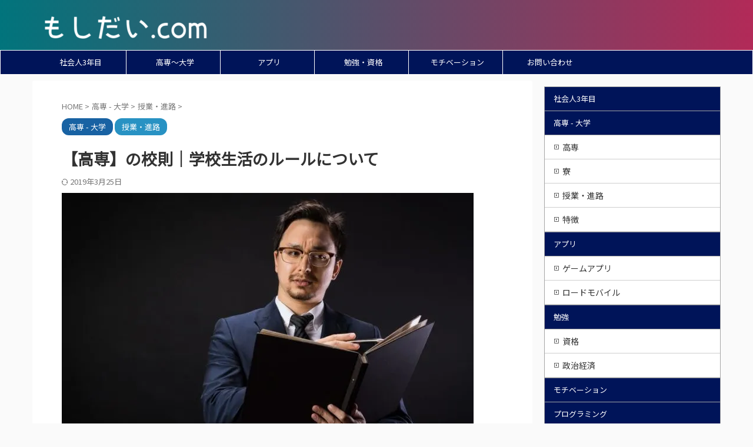

--- FILE ---
content_type: text/html; charset=UTF-8
request_url: https://moshi-dai.com/kosen_students-rule-5260/
body_size: 19353
content:
<!DOCTYPE html>
<!--[if lt IE 7]>
<html class="ie6" lang="ja"> <![endif]-->
<!--[if IE 7]>
<html class="i7" lang="ja"> <![endif]-->
<!--[if IE 8]>
<html class="ie" lang="ja"> <![endif]-->
<!--[if gt IE 8]><!-->
<html lang="ja" class="s-navi-search-overlay ">
<!--<![endif]-->
<head prefix="og: http://ogp.me/ns# fb: http://ogp.me/ns/fb# article: http://ogp.me/ns/article#">
<meta charset="UTF-8" >
<meta name="viewport" content="width=device-width,initial-scale=1.0,user-scalable=no,viewport-fit=cover">
<meta name="format-detection" content="telephone=no" >
<meta name="referrer" content="no-referrer-when-downgrade"/>
<link rel="alternate" type="application/rss+xml" title="もしだい.com RSS Feed" href="https://moshi-dai.com/feed/" />
<link rel="pingback" href="https://moshi-dai.com/xmlrpc.php" >
<!--[if lt IE 9]>
<script src="https://moshi-dai.com/wp-content/themes/affinger/js/html5shiv.js"></script>
<![endif]-->
<!-- All in One SEO 4.0.18 -->
<meta name="keywords" content="高専　校則" />
<link rel="canonical" href="https://moshi-dai.com/kosen_students-rule-5260/" />
<script type="application/ld+json" class="aioseo-schema">
{"@context":"https:\/\/schema.org","@graph":[{"@type":"WebSite","@id":"https:\/\/moshi-dai.com\/#website","url":"https:\/\/moshi-dai.com\/","name":"\u3082\u3057\u3060\u3044.com","publisher":{"@id":"https:\/\/moshi-dai.com\/#organization"}},{"@type":"Organization","@id":"https:\/\/moshi-dai.com\/#organization","name":"\u3082\u3057\u3060\u3044.com","url":"https:\/\/moshi-dai.com\/"},{"@type":"BreadcrumbList","@id":"https:\/\/moshi-dai.com\/kosen_students-rule-5260\/#breadcrumblist","itemListElement":[{"@type":"ListItem","@id":"https:\/\/moshi-dai.com\/#listItem","position":"1","item":{"@id":"https:\/\/moshi-dai.com\/#item","name":"\u30db\u30fc\u30e0","url":"https:\/\/moshi-dai.com\/"}}]},{"@type":"Person","@id":"https:\/\/moshi-dai.com\/author\/neko17804\/#author","url":"https:\/\/moshi-dai.com\/author\/neko17804\/","name":"yuu","image":{"@type":"ImageObject","@id":"https:\/\/moshi-dai.com\/kosen_students-rule-5260\/#authorImage","url":"https:\/\/secure.gravatar.com\/avatar\/839682eed01c87e2a3263eaa65c9a058?s=96&d=mm&r=g","width":"96","height":"96","caption":"yuu"}},{"@type":"WebPage","@id":"https:\/\/moshi-dai.com\/kosen_students-rule-5260\/#webpage","url":"https:\/\/moshi-dai.com\/kosen_students-rule-5260\/","name":"\u3010\u9ad8\u5c02\u3011\u306e\u6821\u5247\uff5c\u5b66\u6821\u751f\u6d3b\u306e\u30eb\u30fc\u30eb\u306b\u3064\u3044\u3066","inLanguage":"ja","isPartOf":{"@id":"https:\/\/moshi-dai.com\/#website"},"breadcrumb":{"@id":"https:\/\/moshi-dai.com\/kosen_students-rule-5260\/#breadcrumblist"},"author":"https:\/\/moshi-dai.com\/kosen_students-rule-5260\/#author","creator":"https:\/\/moshi-dai.com\/kosen_students-rule-5260\/#author","image":{"@type":"ImageObject","@id":"https:\/\/moshi-dai.com\/#mainImage","url":"https:\/\/i2.wp.com\/moshi-dai.com\/wp-content\/uploads\/2018\/09\/\u9ad8\u5c02\u306e\u898f\u5247\u306b\u3064\u3044\u3066-min.jpg?fit=700%2C466&ssl=1","width":"700","height":"466"},"primaryImageOfPage":{"@id":"https:\/\/moshi-dai.com\/kosen_students-rule-5260\/#mainImage"},"datePublished":"2018-09-24T00:47:16+09:00","dateModified":"2019-03-25T14:04:18+09:00"},{"@type":"Article","@id":"https:\/\/moshi-dai.com\/kosen_students-rule-5260\/#article","name":"\u3010\u9ad8\u5c02\u3011\u306e\u6821\u5247\uff5c\u5b66\u6821\u751f\u6d3b\u306e\u30eb\u30fc\u30eb\u306b\u3064\u3044\u3066","headline":"\u3010\u9ad8\u5c02\u3011\u306e\u6821\u5247\uff5c\u5b66\u6821\u751f\u6d3b\u306e\u30eb\u30fc\u30eb\u306b\u3064\u3044\u3066","author":{"@id":"https:\/\/moshi-dai.com\/author\/neko17804\/#author"},"publisher":{"@id":"https:\/\/moshi-dai.com\/#organization"},"datePublished":"2018-09-24T00:47:16+09:00","dateModified":"2019-03-25T14:04:18+09:00","articleSection":"\u9ad8\u5c02 - \u5927\u5b66, \u6388\u696d\u30fb\u9032\u8def","mainEntityOfPage":{"@id":"https:\/\/moshi-dai.com\/kosen_students-rule-5260\/#webpage"},"isPartOf":{"@id":"https:\/\/moshi-dai.com\/kosen_students-rule-5260\/#webpage"},"image":{"@type":"ImageObject","@id":"https:\/\/moshi-dai.com\/#articleImage","url":"https:\/\/i2.wp.com\/moshi-dai.com\/wp-content\/uploads\/2018\/09\/\u9ad8\u5c02\u306e\u898f\u5247\u306b\u3064\u3044\u3066-min.jpg?fit=700%2C466&ssl=1","width":"700","height":"466"}}]}
</script>
<script type="text/javascript" >
window.ga=window.ga||function(){(ga.q=ga.q||[]).push(arguments)};ga.l=+new Date;
ga('create', "UA-109206148-1", { 'cookieDomain': 'moshi-dai.com' } );
ga('send', 'pageview');
</script>
<script async src="https://www.google-analytics.com/analytics.js"></script>
<!-- All in One SEO -->
<title>【高専】の校則｜学校生活のルールについて</title>
<link rel='dns-prefetch' href='//ajax.googleapis.com' />
<link rel='dns-prefetch' href='//v0.wordpress.com' />
<link rel='dns-prefetch' href='//widgets.wp.com' />
<link rel='dns-prefetch' href='//s0.wp.com' />
<link rel='dns-prefetch' href='//0.gravatar.com' />
<link rel='dns-prefetch' href='//1.gravatar.com' />
<link rel='dns-prefetch' href='//2.gravatar.com' />
<link rel='dns-prefetch' href='//i0.wp.com' />
<link rel='dns-prefetch' href='//i1.wp.com' />
<link rel='dns-prefetch' href='//i2.wp.com' />
<!-- <link rel='stylesheet' id='wp-block-library-css'  href='https://moshi-dai.com/wp-includes/css/dist/block-library/style.min.css?ver=5.7' type='text/css' media='all' /> -->
<link rel="stylesheet" type="text/css" href="//moshi-dai.com/wp-content/cache/wpfc-minified/2ae2x5kc/44hpq.css" media="all"/>
<style id='wp-block-library-inline-css' type='text/css'>
.has-text-align-justify{text-align:justify;}
</style>
<!-- <link rel='stylesheet' id='quads-style-css-css'  href='https://moshi-dai.com/wp-content/plugins/quick-adsense-reloaded/includes/gutenberg/dist/blocks.style.build.css?ver=2.0.22' type='text/css' media='all' /> -->
<!-- <link rel='stylesheet' id='contact-form-7-css'  href='https://moshi-dai.com/wp-content/plugins/contact-form-7/includes/css/styles.css?ver=5.4' type='text/css' media='all' /> -->
<!-- <link rel='stylesheet' id='yyi_rinker_stylesheet-css'  href='https://moshi-dai.com/wp-content/plugins/yyi-rinker/css/style.css?v=1.1.1&#038;ver=5.7' type='text/css' media='all' /> -->
<!-- <link rel='stylesheet' id='normalize-css'  href='https://moshi-dai.com/wp-content/themes/affinger/css/normalize.css?ver=1.5.9' type='text/css' media='all' /> -->
<!-- <link rel='stylesheet' id='st_svg-css'  href='https://moshi-dai.com/wp-content/themes/affinger/st_svg/style.css?ver=5.7' type='text/css' media='all' /> -->
<!-- <link rel='stylesheet' id='slick-css'  href='https://moshi-dai.com/wp-content/themes/affinger/vendor/slick/slick.css?ver=1.8.0' type='text/css' media='all' /> -->
<!-- <link rel='stylesheet' id='slick-theme-css'  href='https://moshi-dai.com/wp-content/themes/affinger/vendor/slick/slick-theme.css?ver=1.8.0' type='text/css' media='all' /> -->
<link rel="stylesheet" type="text/css" href="//moshi-dai.com/wp-content/cache/wpfc-minified/87v8j9yu/44hpq.css" media="all"/>
<link rel='stylesheet' id='fonts-googleapis-custom-css'  href='https://fonts.googleapis.com/css2?family=Noto+Sans+JP&#038;ver=5.7#038;display=swap' type='text/css' media='all' />
<!-- <link rel='stylesheet' id='style-css'  href='https://moshi-dai.com/wp-content/themes/affinger/style.css?ver=5.7' type='text/css' media='all' /> -->
<!-- <link rel='stylesheet' id='single-css'  href='https://moshi-dai.com/wp-content/themes/affinger/st-rankcss.php' type='text/css' media='all' /> -->
<!-- <link rel='stylesheet' id='tablepress-default-css'  href='https://moshi-dai.com/wp-content/tablepress-combined.min.css?ver=10' type='text/css' media='all' /> -->
<!-- <link rel='stylesheet' id='st-themecss-css'  href='https://moshi-dai.com/wp-content/themes/affinger/st-themecss-loader.php?ver=5.7' type='text/css' media='all' /> -->
<!-- <link rel='stylesheet' id='jetpack_css-css'  href='https://moshi-dai.com/wp-content/plugins/jetpack/css/jetpack.css?ver=9.5.5' type='text/css' media='all' /> -->
<link rel="stylesheet" type="text/css" href="//moshi-dai.com/wp-content/cache/wpfc-minified/dsvpaam5/44hpq.css" media="all"/>
<style id='quads-styles-inline-css' type='text/css'>
.quads-ad-label { font-size: 12px; text-align: center; color: #333;}
</style>
<script type='text/javascript' src='//ajax.googleapis.com/ajax/libs/jquery/1.11.3/jquery.min.js?ver=1.11.3' id='jquery-js'></script>
<script src='//moshi-dai.com/wp-content/cache/wpfc-minified/6ny9rnqw/44hpq.js' type="text/javascript"></script>
<!-- <script type='text/javascript' src='https://moshi-dai.com/wp-content/plugins/yyi-rinker/js/event-tracking.js?v=1.1.1' id='yyi_rinker_event_tracking_script-js'></script> -->
<link rel="https://api.w.org/" href="https://moshi-dai.com/wp-json/" /><link rel="alternate" type="application/json" href="https://moshi-dai.com/wp-json/wp/v2/posts/5260" /><link rel='shortlink' href='https://wp.me/p9loEi-1mQ' />
<link rel="alternate" type="application/json+oembed" href="https://moshi-dai.com/wp-json/oembed/1.0/embed?url=https%3A%2F%2Fmoshi-dai.com%2Fkosen_students-rule-5260%2F" />
<link rel="alternate" type="text/xml+oembed" href="https://moshi-dai.com/wp-json/oembed/1.0/embed?url=https%3A%2F%2Fmoshi-dai.com%2Fkosen_students-rule-5260%2F&#038;format=xml" />
<script type='text/javascript'>document.cookie = 'quads_browser_width='+screen.width;</script><style>
div.yyi-rinker-contents.yyi-rinker-design-tate  div.yyi-rinker-box{
flex-direction: column;
}
div.yyi-rinker-contents.yyi-rinker-design-slim div.yyi-rinker-box .yyi-rinker-links {
flex-direction: column;
}
div.yyi-rinker-contents.yyi-rinker-design-slim div.yyi-rinker-info {
width: 100%;
}
div.yyi-rinker-contents.yyi-rinker-design-slim .yyi-rinker-title {
text-align: center;
}
div.yyi-rinker-contents.yyi-rinker-design-slim .yyi-rinker-links {
text-align: center;
}
div.yyi-rinker-contents.yyi-rinker-design-slim .yyi-rinker-image {
margin: auto;
}
div.yyi-rinker-contents.yyi-rinker-design-slim div.yyi-rinker-info ul.yyi-rinker-links li {
align-self: stretch;
}
div.yyi-rinker-contents.yyi-rinker-design-slim div.yyi-rinker-box div.yyi-rinker-info {
padding: 0;
}
div.yyi-rinker-contents.yyi-rinker-design-slim div.yyi-rinker-box {
flex-direction: column;
padding: 14px 5px 0;
min-height: 450px;
}
.yyi-rinker-design-slim div.yyi-rinker-box div.yyi-rinker-info {
text-align: center;
}
.yyi-rinker-design-slim div.price-box span.price {
display: block;
}
div.yyi-rinker-contents.yyi-rinker-design-slim div.yyi-rinker-info div.yyi-rinker-title a{
font-size:16px;
}
div.yyi-rinker-contents.yyi-rinker-design-slim ul.yyi-rinker-links li.amazonkindlelink:before,  div.yyi-rinker-contents.yyi-rinker-design-slim ul.yyi-rinker-links li.amazonlink:before,  div.yyi-rinker-contents.yyi-rinker-design-slim ul.yyi-rinker-links li.rakutenlink:before,  div.yyi-rinker-contents.yyi-rinker-design-slim ul.yyi-rinker-links li.yahoolink:before {
font-size:12px;
}
div.yyi-rinker-contents.yyi-rinker-design-slim ul.yyi-rinker-links li a {
font-size: 13px;
}
.entry-content ul.yyi-rinker-links li {
padding: 0;
}
</style><style type='text/css'>img#wpstats{display:none}</style><meta name="robots" content="index, follow" />
<meta name="keywords" content="高専　校則">
<meta name="thumbnail" content="https://moshi-dai.com/wp-content/uploads/2018/09/高専の規則について-min.jpg">
<link rel="canonical" href="https://moshi-dai.com/kosen_students-rule-5260/" />
<style type="text/css"></style><link rel="icon" href="https://i1.wp.com/moshi-dai.com/wp-content/uploads/2017/12/cropped-.png?fit=32%2C32&#038;ssl=1" sizes="32x32" />
<link rel="icon" href="https://i1.wp.com/moshi-dai.com/wp-content/uploads/2017/12/cropped-.png?fit=192%2C192&#038;ssl=1" sizes="192x192" />
<link rel="apple-touch-icon" href="https://i1.wp.com/moshi-dai.com/wp-content/uploads/2017/12/cropped-.png?fit=180%2C180&#038;ssl=1" />
<meta name="msapplication-TileImage" content="https://i1.wp.com/moshi-dai.com/wp-content/uploads/2017/12/cropped-.png?fit=270%2C270&#038;ssl=1" />
<!-- <link rel="stylesheet" type="text/css" id="wp-custom-css" href="https://moshi-dai.com/?custom-css=41b26bb0ae" /> -->
<link rel="stylesheet" type="text/css" href="//moshi-dai.com/wp-content/cache/wpfc-minified/7mr623n2/44hpp.css" media="all"/>
<!-- OGP -->
<meta property="og:type" content="article">
<meta property="og:title" content="【高専】の校則｜学校生活のルールについて">
<meta property="og:url" content="https://moshi-dai.com/kosen_students-rule-5260/">
<meta property="og:description" content="&nbsp;高専生は私服でいるところをよく見かけるけど、制服はあるの？&nbsp;髪染めたり、ピアスとか大丈夫？&nbsp;寮でのルールはどんな感じ？&nbsp;こんな風な疑問を持っている人に向けて、">
<meta property="og:site_name" content="もしだい.com">
<meta property="og:image" content="https://i2.wp.com/moshi-dai.com/wp-content/uploads/2018/09/高専の規則について-min.jpg?fit=700%2C466&#038;ssl=1">
<meta property="article:published_time" content="2018-09-24T09:47:16+09:00" />
<meta property="article:author" content="yuu" />
<!-- /OGP -->
<script>
jQuery(function(){
jQuery('.entry-content a[href^=http]')
.not('[href*="'+location.hostname+'"]')
.attr({target:"_blank"})
;})
</script>
<script>
(function (window, document, $, undefined) {
'use strict';
var SlideBox = (function () {
/**
* @param $element
*
* @constructor
*/
function SlideBox($element) {
this._$element = $element;
}
SlideBox.prototype.$content = function () {
return this._$element.find('[data-st-slidebox-content]');
};
SlideBox.prototype.$toggle = function () {
return this._$element.find('[data-st-slidebox-toggle]');
};
SlideBox.prototype.$icon = function () {
return this._$element.find('[data-st-slidebox-icon]');
};
SlideBox.prototype.$text = function () {
return this._$element.find('[data-st-slidebox-text]');
};
SlideBox.prototype.is_expanded = function () {
return !!(this._$element.filter('[data-st-slidebox-expanded="true"]').length);
};
SlideBox.prototype.expand = function () {
var self = this;
this.$content().slideDown()
.promise()
.then(function () {
var $icon = self.$icon();
var $text = self.$text();
$icon.removeClass($icon.attr('data-st-slidebox-icon-collapsed'))
.addClass($icon.attr('data-st-slidebox-icon-expanded'))
$text.text($text.attr('data-st-slidebox-text-expanded'))
self._$element.removeClass('is-collapsed')
.addClass('is-expanded');
self._$element.attr('data-st-slidebox-expanded', 'true');
});
};
SlideBox.prototype.collapse = function () {
var self = this;
this.$content().slideUp()
.promise()
.then(function () {
var $icon = self.$icon();
var $text = self.$text();
$icon.removeClass($icon.attr('data-st-slidebox-icon-expanded'))
.addClass($icon.attr('data-st-slidebox-icon-collapsed'))
$text.text($text.attr('data-st-slidebox-text-collapsed'))
self._$element.removeClass('is-expanded')
.addClass('is-collapsed');
self._$element.attr('data-st-slidebox-expanded', 'false');
});
};
SlideBox.prototype.toggle = function () {
if (this.is_expanded()) {
this.collapse();
} else {
this.expand();
}
};
SlideBox.prototype.add_event_listeners = function () {
var self = this;
this.$toggle().on('click', function (event) {
self.toggle();
});
};
SlideBox.prototype.initialize = function () {
this.add_event_listeners();
};
return SlideBox;
}());
function on_ready() {
var slideBoxes = [];
$('[data-st-slidebox]').each(function () {
var $element = $(this);
var slideBox = new SlideBox($element);
slideBoxes.push(slideBox);
slideBox.initialize();
});
return slideBoxes;
}
$(on_ready);
}(window, window.document, jQuery));
</script>
<script>
jQuery(function(){
jQuery("#toc_container:not(:has(ul ul))").addClass("only-toc");
jQuery(".st-ac-box ul:has(.cat-item)").each(function(){
jQuery(this).addClass("st-ac-cat");
});
});
</script>
<script>
jQuery(function(){
jQuery('.st-star').parent('.rankh4').css('padding-bottom','5px'); // スターがある場合のランキング見出し調整
});
</script>
<script>
$(function() {
$('.is-style-st-paragraph-kaiwa').wrapInner('<span class="st-paragraph-kaiwa-text">');
});
</script>
<script>
/* 段落スタイルを調整 */
$(function() {
$( '[class^="is-style-st-paragraph-"],[class*=" is-style-st-paragraph-"]' ).wrapInner( '<span class="st-noflex"></span>' );
});
</script>
</head>
<body class="post-template-default single single-post postid-5260 single-format-standard not-front-page" >
<div id="st-ami">
<div id="wrapper" class="">
<div id="wrapper-in">
<header id="st-headwide">
<div id="header-full">
<div id="headbox-bg">
<div id="headbox">
<nav id="s-navi" class="pcnone" data-st-nav data-st-nav-type="normal">
<dl class="acordion is-active" data-st-nav-primary>
<dt class="trigger">
<p class="acordion_button"><span class="op op-menu"><i class="st-fa st-svg-menu"></i></span></p>
<div id="st-mobile-logo"></div>
<!-- 追加メニュー -->
<!-- 追加メニュー2 -->
</dt>
<dd class="acordion_tree">
<div class="acordion_tree_content">
<div class="menu-%e3%82%b9%e3%83%a9%e3%82%a4%e3%83%89-container"><ul id="menu-%e3%82%b9%e3%83%a9%e3%82%a4%e3%83%89" class="menu"><li id="menu-item-10893" class="menu-item menu-item-type-taxonomy menu-item-object-category menu-item-10893"><a href="https://moshi-dai.com/category/working/"><span class="menu-item-label">社会人3年目</span></a></li>
<li id="menu-item-8043" class="menu-item menu-item-type-taxonomy menu-item-object-category current-post-ancestor current-menu-parent current-post-parent menu-item-has-children menu-item-8043"><a href="https://moshi-dai.com/category/kosen-university/"><span class="menu-item-label">高専 - 大学</span></a>
<ul class="sub-menu">
<li id="menu-item-8550" class="menu-item menu-item-type-post_type menu-item-object-post menu-item-8550"><a href="https://moshi-dai.com/kosen-6674/"><span class="menu-item-label">高専</span></a></li>
<li id="menu-item-8060" class="menu-item menu-item-type-taxonomy menu-item-object-category menu-item-8060"><a href="https://moshi-dai.com/category/kosen-university/dormitory/"><span class="menu-item-label">寮</span></a></li>
<li id="menu-item-8061" class="menu-item menu-item-type-taxonomy menu-item-object-category current-post-ancestor current-menu-parent current-post-parent menu-item-8061"><a href="https://moshi-dai.com/category/kosen-university/study_course/"><span class="menu-item-label">授業・進路</span></a></li>
<li id="menu-item-8062" class="menu-item menu-item-type-taxonomy menu-item-object-category menu-item-8062"><a href="https://moshi-dai.com/category/kosen-university/characteristic/"><span class="menu-item-label">特徴</span></a></li>
</ul>
</li>
<li id="menu-item-8033" class="menu-item menu-item-type-taxonomy menu-item-object-category menu-item-8033"><a href="https://moshi-dai.com/category/game/app-review/"><span class="menu-item-label">ゲームアプリ</span></a></li>
<li id="menu-item-8034" class="menu-item menu-item-type-taxonomy menu-item-object-category menu-item-has-children menu-item-8034"><a href="https://moshi-dai.com/category/game/lormoba/"><span class="menu-item-label">ロードモバイル</span></a>
<ul class="sub-menu">
<li id="menu-item-8549" class="menu-item menu-item-type-post_type menu-item-object-post menu-item-8549"><a href="https://moshi-dai.com/capture-lormoba-2712/"><span class="menu-item-label">攻略TOP</span></a></li>
<li id="menu-item-8053" class="menu-item menu-item-type-taxonomy menu-item-object-category menu-item-8053"><a href="https://moshi-dai.com/category/game/lormoba/hero/"><span class="menu-item-label">ヒーロー</span></a></li>
<li id="menu-item-8052" class="menu-item menu-item-type-taxonomy menu-item-object-category menu-item-8052"><a href="https://moshi-dai.com/category/game/lormoba/power/"><span class="menu-item-label">パワーアップ</span></a></li>
<li id="menu-item-8051" class="menu-item menu-item-type-taxonomy menu-item-object-category menu-item-8051"><a href="https://moshi-dai.com/category/game/lormoba/jem-charges/"><span class="menu-item-label">ジェム・課金</span></a></li>
<li id="menu-item-8050" class="menu-item menu-item-type-taxonomy menu-item-object-category menu-item-8050"><a href="https://moshi-dai.com/category/game/lormoba/guild/"><span class="menu-item-label">ギルド</span></a></li>
<li id="menu-item-8054" class="menu-item menu-item-type-taxonomy menu-item-object-category menu-item-8054"><a href="https://moshi-dai.com/category/game/lormoba/summoned-beast/"><span class="menu-item-label">召喚獣</span></a></li>
<li id="menu-item-8056" class="menu-item menu-item-type-taxonomy menu-item-object-category menu-item-8056"><a href="https://moshi-dai.com/category/game/lormoba/battle/"><span class="menu-item-label">戦闘</span></a></li>
<li id="menu-item-8055" class="menu-item menu-item-type-taxonomy menu-item-object-category menu-item-8055"><a href="https://moshi-dai.com/category/game/lormoba/lormoba-other/"><span class="menu-item-label">その他</span></a></li>
</ul>
</li>
<li id="menu-item-9529" class="menu-item menu-item-type-taxonomy menu-item-object-category menu-item-has-children menu-item-9529"><a href="https://moshi-dai.com/category/study/"><span class="menu-item-label">勉強</span></a>
<ul class="sub-menu">
<li id="menu-item-10894" class="menu-item menu-item-type-taxonomy menu-item-object-category menu-item-10894"><a href="https://moshi-dai.com/category/study/license/"><span class="menu-item-label">資格</span></a></li>
<li id="menu-item-10895" class="menu-item menu-item-type-taxonomy menu-item-object-category menu-item-10895"><a href="https://moshi-dai.com/category/study/political-economy/"><span class="menu-item-label">政治・経済</span></a></li>
</ul>
</li>
<li id="menu-item-8902" class="menu-item menu-item-type-taxonomy menu-item-object-category menu-item-8902"><a href="https://moshi-dai.com/category/motivation/"><span class="menu-item-label">モチベーション</span></a></li>
<li id="menu-item-10896" class="menu-item menu-item-type-taxonomy menu-item-object-category menu-item-10896"><a href="https://moshi-dai.com/category/program/"><span class="menu-item-label">プログラミング</span></a></li>
<li id="menu-item-9538" class="menu-item menu-item-type-taxonomy menu-item-object-category menu-item-9538"><a href="https://moshi-dai.com/category/jobhunt/"><span class="menu-item-label">就職活動</span></a></li>
<li id="menu-item-8045" class="menu-item menu-item-type-post_type menu-item-object-page menu-item-8045"><a href="https://moshi-dai.com/contacts/"><span class="menu-item-label">お問い合わせ</span></a></li>
</ul></div>						<div class="clear"></div>
</div>
</dd>
</dl>
</nav>
<div id="header-l">
<div id="st-text-logo">
<!-- キャプション -->
<p class="descr sitenametop">
</p>
<!-- ロゴ又はブログ名 -->
<p class="sitename"><a href="https://moshi-dai.com/">
<img class="sitename-bottom" alt="もしだい.com" src="https://moshi-dai.com/wp-content/uploads/2021/03/もしだい.comロゴ画像-300x45_.png" >
</a></p>
<!-- ロゴ又はブログ名ここまで -->
</div>
</div><!-- /#header-l -->
<div id="header-r" class="smanone">
</div><!-- /#header-r -->
</div><!-- /#headbox -->
</div><!-- /#headbox-bg clearfix -->
<div id="gazou-wide">
<div id="st-menubox">
<div id="st-menuwide">
<nav class="smanone clearfix"><ul id="menu-%e3%82%ab%e3%83%86%e3%82%b4%e3%83%aa%e3%83%bc%e3%83%a1%e3%83%8b%e3%83%a5%e3%83%bc" class="menu"><li id="menu-item-10827" class="menu-item menu-item-type-taxonomy menu-item-object-category menu-item-10827"><a href="https://moshi-dai.com/category/working/"><i class="fa fa-pencil" aria-hidden="true"></i>社会人3年目</a></li>
<li id="menu-item-8156" class="menu-item menu-item-type-taxonomy menu-item-object-category current-post-ancestor current-menu-parent current-post-parent menu-item-has-children menu-item-8156"><a href="https://moshi-dai.com/category/kosen-university/"><i class="fa fa-book" aria-hidden="true"></i>高専～大学</a>
<ul class="sub-menu">
<li id="menu-item-8157" class="menu-item menu-item-type-taxonomy menu-item-object-category menu-item-8157"><a href="https://moshi-dai.com/category/kosen-university/dormitory/">寮</a></li>
<li id="menu-item-8158" class="menu-item menu-item-type-taxonomy menu-item-object-category current-post-ancestor current-menu-parent current-post-parent menu-item-8158"><a href="https://moshi-dai.com/category/kosen-university/study_course/">授業・進路</a></li>
<li id="menu-item-8159" class="menu-item menu-item-type-taxonomy menu-item-object-category menu-item-8159"><a href="https://moshi-dai.com/category/kosen-university/characteristic/">特徴</a></li>
</ul>
</li>
<li id="menu-item-3865" class="menu-item menu-item-type-taxonomy menu-item-object-category menu-item-has-children menu-item-3865"><a href="https://moshi-dai.com/category/game/"><i class="fa fa-android" aria-hidden="true"></i>アプリ</a>
<ul class="sub-menu">
<li id="menu-item-4035" class="menu-item menu-item-type-taxonomy menu-item-object-category menu-item-4035"><a href="https://moshi-dai.com/category/game/app-review/">ゲームアプリ</a></li>
<li id="menu-item-8139" class="menu-item menu-item-type-taxonomy menu-item-object-category menu-item-has-children menu-item-8139"><a href="https://moshi-dai.com/category/game/lormoba/">ロードモバイル</a>
<ul class="sub-menu">
<li id="menu-item-8143" class="menu-item menu-item-type-taxonomy menu-item-object-category menu-item-8143"><a href="https://moshi-dai.com/category/game/lormoba/hero/">ヒーロー</a></li>
<li id="menu-item-8142" class="menu-item menu-item-type-taxonomy menu-item-object-category menu-item-8142"><a href="https://moshi-dai.com/category/game/lormoba/power/">パワーアップ</a></li>
<li id="menu-item-8140" class="menu-item menu-item-type-taxonomy menu-item-object-category menu-item-8140"><a href="https://moshi-dai.com/category/game/lormoba/guild/">ギルド</a></li>
<li id="menu-item-8141" class="menu-item menu-item-type-taxonomy menu-item-object-category menu-item-8141"><a href="https://moshi-dai.com/category/game/lormoba/jem-charges/">ジェム・課金</a></li>
<li id="menu-item-8144" class="menu-item menu-item-type-taxonomy menu-item-object-category menu-item-8144"><a href="https://moshi-dai.com/category/game/lormoba/summoned-beast/">召喚獣</a></li>
<li id="menu-item-8145" class="menu-item menu-item-type-taxonomy menu-item-object-category menu-item-8145"><a href="https://moshi-dai.com/category/game/lormoba/battle/">戦闘</a></li>
</ul>
</li>
</ul>
</li>
<li id="menu-item-9522" class="menu-item menu-item-type-taxonomy menu-item-object-category menu-item-has-children menu-item-9522"><a href="https://moshi-dai.com/category/study/"><i class="fa fa-building-o" aria-hidden="true"></i>勉強・資格</a>
<ul class="sub-menu">
<li id="menu-item-10875" class="menu-item menu-item-type-taxonomy menu-item-object-category menu-item-10875"><a href="https://moshi-dai.com/category/study/license/">資格</a></li>
<li id="menu-item-10897" class="menu-item menu-item-type-taxonomy menu-item-object-category menu-item-has-children menu-item-10897"><a href="https://moshi-dai.com/category/study/political-economy/">政治・経済</a>
<ul class="sub-menu">
<li id="menu-item-8137" class="menu-item menu-item-type-taxonomy menu-item-object-category menu-item-8137"><a href="https://moshi-dai.com/category/study/political-economy/business-model/">ビジネスモデル</a></li>
<li id="menu-item-8152" class="menu-item menu-item-type-taxonomy menu-item-object-category menu-item-8152"><a href="https://moshi-dai.com/category/study/political-economy/economy/">経済</a></li>
<li id="menu-item-8151" class="menu-item menu-item-type-taxonomy menu-item-object-category menu-item-8151"><a href="https://moshi-dai.com/category/study/political-economy/society/">政治</a></li>
<li id="menu-item-8153" class="menu-item menu-item-type-taxonomy menu-item-object-category menu-item-8153"><a href="https://moshi-dai.com/category/study/political-economy/financial/">金融</a></li>
<li id="menu-item-8150" class="menu-item menu-item-type-taxonomy menu-item-object-category menu-item-8150"><a href="https://moshi-dai.com/category/study/political-economy/history/">歴史</a></li>
</ul>
</li>
</ul>
</li>
<li id="menu-item-8135" class="menu-item menu-item-type-taxonomy menu-item-object-category menu-item-8135"><a href="https://moshi-dai.com/category/motivation/"><i class="fa fa-line-chart" aria-hidden="true"></i>モチベーション</a></li>
<li id="menu-item-9527" class="menu-item menu-item-type-post_type menu-item-object-page menu-item-9527"><a href="https://moshi-dai.com/contacts/">お問い合わせ</a></li>
</ul></nav>			</div>
</div>
</div>
</div><!-- #header-full -->
</header>
<div id="content-w">
<div id="st-header-post-under-box" class="st-header-post-no-data "
style="">
<div class="st-dark-cover">
</div>
</div>
<div id="content" class="clearfix">
<div id="contentInner">
<main>
<article>
<div id="post-5260" class="st-post post-5260 post type-post status-publish format-standard has-post-thumbnail hentry category-kosen-university category-study_course">
<!--ぱんくず -->
<div
id="breadcrumb">
<ol itemscope itemtype="http://schema.org/BreadcrumbList">
<li itemprop="itemListElement" itemscope itemtype="http://schema.org/ListItem">
<a href="https://moshi-dai.com" itemprop="item">
<span itemprop="name">HOME</span>
</a>
&gt;
<meta itemprop="position" content="1"/>
</li>
<li itemprop="itemListElement" itemscope itemtype="http://schema.org/ListItem">
<a href="https://moshi-dai.com/category/kosen-university/" itemprop="item">
<span
itemprop="name">高専 - 大学</span>
</a>
&gt;
<meta itemprop="position" content="2"/>
</li>
<li itemprop="itemListElement" itemscope itemtype="http://schema.org/ListItem">
<a href="https://moshi-dai.com/category/kosen-university/study_course/" itemprop="item">
<span
itemprop="name">授業・進路</span>
</a>
&gt;
<meta itemprop="position" content="3"/>
</li>
</ol>
</div>
<!--/ ぱんくず -->
<!--ループ開始 -->
<p class="st-catgroup">
<a href="https://moshi-dai.com/category/kosen-university/" title="View all posts in 高専 - 大学" rel="category tag"><span class="catname st-catid12">高専 - 大学</span></a> <a href="https://moshi-dai.com/category/kosen-university/study_course/" title="View all posts in 授業・進路" rel="category tag"><span class="catname st-catid39">授業・進路</span></a>							</p>
<h1 class="entry-title">【高専】の校則｜学校生活のルールについて</h1>
<div class="blogbox ">
<p><span class="kdate">
<i class="st-fa st-svg-refresh"></i><time class="updated" datetime="2019-03-25T23:04:18+0900">2019年3月25日</time>
</span></p>
</div>
<div class="mainbox">
<div id="nocopy" ><!-- コピー禁止エリアここから -->
<div class=" st-eyecatch-under">
<img width="700" height="466" src="https://i2.wp.com/moshi-dai.com/wp-content/uploads/2018/09/高専の規則について-min.jpg?fit=700%2C466&amp;ssl=1" class="attachment-full size-full wp-post-image" alt="" srcset="https://i2.wp.com/moshi-dai.com/wp-content/uploads/2018/09/高専の規則について-min.jpg?w=700&amp;ssl=1 700w, https://i2.wp.com/moshi-dai.com/wp-content/uploads/2018/09/高専の規則について-min.jpg?resize=300%2C200&amp;ssl=1 300w, https://i2.wp.com/moshi-dai.com/wp-content/uploads/2018/09/高専の規則について-min.jpg?resize=272%2C182&amp;ssl=1 272w" sizes="(max-width: 700px) 100vw, 700px" data-attachment-id="6322" data-permalink="https://moshi-dai.com/kosen_students-rule-5260/%e9%ab%98%e5%b0%82%e3%81%ae%e8%a6%8f%e5%89%87%e3%81%ab%e3%81%a4%e3%81%84%e3%81%a6-min/" data-orig-file="https://i2.wp.com/moshi-dai.com/wp-content/uploads/2018/09/高専の規則について-min.jpg?fit=700%2C466&amp;ssl=1" data-orig-size="700,466" data-comments-opened="1" data-image-meta="{&quot;aperture&quot;:&quot;0&quot;,&quot;credit&quot;:&quot;&quot;,&quot;camera&quot;:&quot;&quot;,&quot;caption&quot;:&quot;&quot;,&quot;created_timestamp&quot;:&quot;0&quot;,&quot;copyright&quot;:&quot;&quot;,&quot;focal_length&quot;:&quot;0&quot;,&quot;iso&quot;:&quot;0&quot;,&quot;shutter_speed&quot;:&quot;0&quot;,&quot;title&quot;:&quot;&quot;,&quot;orientation&quot;:&quot;0&quot;}" data-image-title="高専の規則について-min" data-image-description="" data-medium-file="https://i2.wp.com/moshi-dai.com/wp-content/uploads/2018/09/高専の規則について-min.jpg?fit=300%2C200&amp;ssl=1" data-large-file="https://i2.wp.com/moshi-dai.com/wp-content/uploads/2018/09/高専の規則について-min.jpg?fit=700%2C466&amp;ssl=1" />
</div>
<div class="entry-content">
<p>&nbsp;</p>
<div class="st-minihukidashi-box " ><p class="st-minihukidashi" style="background:#f3f3f3;color:#000000;margin: 0 0 20px 0;border-radius:30px;"><span class="st-minihukidashi-arrow" style="border-top-color: #f3f3f3;"></span><span class="st-minihukidashi-flexbox">高専生は私服でいるところをよく見かけるけど、制服はあるの？</span></p></div>
<p>&nbsp;</p>
<div class="st-minihukidashi-box " ><p class="st-minihukidashi" style="background:#f3f3f3;color:#000000;margin: 0 0 20px 0;border-radius:30px;"><span class="st-minihukidashi-arrow" style="border-top-color: #f3f3f3;"></span><span class="st-minihukidashi-flexbox">髪染めたり、ピアスとか大丈夫？</span></p></div>
<p>&nbsp;</p>
<div class="st-minihukidashi-box " ><p class="st-minihukidashi" style="background:#f3f3f3;color:#000000;margin: 0 0 20px 0;border-radius:30px;"><span class="st-minihukidashi-arrow" style="border-top-color: #f3f3f3;"></span><span class="st-minihukidashi-flexbox">寮でのルールはどんな感じ？</span></p></div>
<p>&nbsp;</p>
<p>こんな風な疑問を持っている人に向けて、この記事は解説しています。</p>
<p>入学前は<strong>高専に関わる校則やルール</strong>を知らなかったり、入学してからびっくりする人もいます。</p>
<p>&nbsp;</p>
<p>この記事ではそういう不安があったり、興味がある人には<span class="rmarker-s">特におすすめの記事</span>になっています<br />
(｀・ω・´)</p>
<p>&nbsp;</p>
<!-- WP QUADS Content Ad Plugin v. 2.0.22 -->
<div class="quads-location quads-ad1" id="quads-ad1" style="float:none;margin:0px 0 0px 0;text-align:center;">
<p style="color: #636363;margin-bottom: 5px;text-align:left;font-size: 8pt">　スポンサーリンク</p>
<script async src="//pagead2.googlesyndication.com/pagead/js/adsbygoogle.js"></script>
<ins class="adsbygoogle"
style="display:block; text-align:center;"
data-ad-layout="in-article"
data-ad-format="fluid"
data-ad-client="ca-pub-8218662185887432"
data-ad-slot="4239598653"></ins>
<script>
(adsbygoogle = window.adsbygoogle || []).push({});
</script>
&nbsp;
</div>
<p>&nbsp;</p>
<h2>ファッションの校則</h2>
<p>&nbsp;</p>
<p>初めに<span class="rmarker-s">高専での服装やファッション</span>についてです。</p>
<p>&nbsp;</p>
<p>高校ではほとんどの学校が制服着用が決まっていたり、髪の色が決まっていたり、厳しいルールが多いと思います。</p>
<p>しかしファッションに関して高専は、<span class="huto">比較的ゆるい校則</span>なので、服装などファッションに縛られたくない人にはおすすめの学校です。</p>
<p>&nbsp;</p>
<p>では具体的に見ていきましょう。</p>
<p>&nbsp;</p>
<h3>ピアス</h3>
<p>&nbsp;</p>
<p>はじめにピアスについてです。</p>
<p>&nbsp;</p>
<p>一般の高校で、ピアスがokな学校は少ないと思います。</p>
<p>登校時にピアスを付けてきて、<span class="huto">正門前で止められている学生</span>よくいましたよね！</p>
<p>&nbsp;</p>
<p>しかし高専では<span class="rmarker-s">ピアスはOK</span>で、していても特に何か言われる事はありません。</p>
<p>&nbsp;</p>
<p><span class="huto">やんちゃ組が何人かつけてるイメージ</span>がありますが、付けてるから先生に何か言われたり、注意されたりすることはありません。</p>
<p>おしゃれの一環として学校生活で、ピアスをつけたいと考えている場合には<span class="huto">高専はおすすめ！</span>と言えるかもしれません。</p>
<p>&nbsp;</p>
<!-- WP QUADS Content Ad Plugin v. 2.0.22 -->
<div class="quads-location quads-ad2" id="quads-ad2" style="float:none;margin:0px 0 0px 0;text-align:center;">
<p style="color: #636363;margin-bottom: 5px;text-align:left;font-size: 8pt">　スポンサーリンク</p>
<script async src="//pagead2.googlesyndication.com/pagead/js/adsbygoogle.js"></script>
<ins class="adsbygoogle"
style="display:block; text-align:center;"
data-ad-layout="in-article"
data-ad-format="fluid"
data-ad-client="ca-pub-8218662185887432"
data-ad-slot="1452000824"></ins>
<script>
(adsbygoogle = window.adsbygoogle || []).push({});
</script>
</div>
<p>&nbsp;</p>
<h3>金髪・茶髪</h3>
<p>&nbsp;</p>
<p>次に髪の色についてです。</p>
<p>&nbsp;</p>
<p>こちらもピアスと同様、<span class="rmarker-s">何色でも問題はありません</span>。</p>
<p>1年生の中盤や後半になってくると、高専の生活に慣れ始めて、髪の色を染めてくる人が多くなります。</p>
<p>&nbsp;</p>
<p>私がいた高専では、<span class="huto">白と黒で色を半々にしたり、緑色にするなど、個性的な人</span>も中にはいました。</p>
<p>どこの学校も同じかもしれませんが、上級生に上がるにつれてクラス全体の茶髪率が上がり、<span class="huto">バンドマンに個性的な髪色が増えていくのは世の常</span>なのかもしれません。</p>
<p>&nbsp;</p>
<p>ですが1点気になる事として髪を染めたり、ピアスをしている人たちは、そうでない人よりも<a href="https://moshi-dai.com/kosen-repetition_school-5190/" target="_blank" rel="noopener noreferrer">留年</a><span class="huto">したりテストで赤点を取ってくることが多かった</span>です。</p>
<p>&nbsp;</p>
<p>髪を染めておしゃれに気を使う事は、良いことですがそれに気を取られて、<span class="gmarker-s">成績を落とすのはもったいない</span>ですよ(｀・ω・´)</p>
<p>&nbsp;</p>
<a href="https://moshi-dai.com/kosen-repetition_school-5190/" class="st-cardlink">
<div class="kanren st-cardbox" >
<dl class="clearfix">
<dt class="st-card-img">
<img width="150" height="150" src="https://i1.wp.com/moshi-dai.com/wp-content/uploads/2018/09/高専で留年する学生ってどれくらいいるの？-min.jpg?resize=150%2C150&amp;ssl=1" class="attachment-st_thumb150 size-st_thumb150 wp-post-image" alt="" srcset="https://i1.wp.com/moshi-dai.com/wp-content/uploads/2018/09/高専で留年する学生ってどれくらいいるの？-min.jpg?resize=150%2C150&amp;ssl=1 150w, https://i1.wp.com/moshi-dai.com/wp-content/uploads/2018/09/高専で留年する学生ってどれくらいいるの？-min.jpg?resize=100%2C100&amp;ssl=1 100w, https://i1.wp.com/moshi-dai.com/wp-content/uploads/2018/09/高専で留年する学生ってどれくらいいるの？-min.jpg?resize=300%2C300&amp;ssl=1 300w, https://i1.wp.com/moshi-dai.com/wp-content/uploads/2018/09/高専で留年する学生ってどれくらいいるの？-min.jpg?resize=400%2C400&amp;ssl=1 400w, https://i1.wp.com/moshi-dai.com/wp-content/uploads/2018/09/高専で留年する学生ってどれくらいいるの？-min.jpg?resize=60%2C60&amp;ssl=1 60w, https://i1.wp.com/moshi-dai.com/wp-content/uploads/2018/09/高専で留年する学生ってどれくらいいるの？-min.jpg?zoom=3&amp;resize=150%2C150&amp;ssl=1 450w" sizes="(max-width: 150px) 100vw, 150px" data-attachment-id="6397" data-permalink="https://moshi-dai.com/kosen-repetition_school-5190/%e9%ab%98%e5%b0%82%e3%81%a7%e7%95%99%e5%b9%b4%e3%81%99%e3%82%8b%e5%ad%a6%e7%94%9f%e3%81%a3%e3%81%a6%e3%81%a9%e3%82%8c%e3%81%8f%e3%82%89%e3%81%84%e3%81%84%e3%82%8b%e3%81%ae%ef%bc%9f-min/" data-orig-file="https://i1.wp.com/moshi-dai.com/wp-content/uploads/2018/09/高専で留年する学生ってどれくらいいるの？-min.jpg?fit=700%2C417&amp;ssl=1" data-orig-size="700,417" data-comments-opened="1" data-image-meta="{&quot;aperture&quot;:&quot;0&quot;,&quot;credit&quot;:&quot;&quot;,&quot;camera&quot;:&quot;&quot;,&quot;caption&quot;:&quot;&quot;,&quot;created_timestamp&quot;:&quot;0&quot;,&quot;copyright&quot;:&quot;&quot;,&quot;focal_length&quot;:&quot;0&quot;,&quot;iso&quot;:&quot;0&quot;,&quot;shutter_speed&quot;:&quot;0&quot;,&quot;title&quot;:&quot;&quot;,&quot;orientation&quot;:&quot;0&quot;}" data-image-title="高専で留年する学生ってどれくらいいるの？-min" data-image-description="" data-medium-file="https://i1.wp.com/moshi-dai.com/wp-content/uploads/2018/09/高専で留年する学生ってどれくらいいるの？-min.jpg?fit=300%2C179&amp;ssl=1" data-large-file="https://i1.wp.com/moshi-dai.com/wp-content/uploads/2018/09/高専で留年する学生ってどれくらいいるの？-min.jpg?fit=700%2C417&amp;ssl=1" />																							</dt>
<dd>
<h5 class="st-cardbox-t">【高専】で留年する学生ってどれくらいいるの？｜原因やその後について</h5>
<div class="st-card-excerpt smanone">
</div>
</dd>
</dl>
</div>
</a>
<p>&nbsp;</p>
<h3>私服</h3>
<p>&nbsp;</p>
<p>次に多くの人が気にしている<span class="rmarker-s">私服について</span>です。</p>
<p>&nbsp;</p>
<p>結論からいうと、<span class="huto">高専には制服がないので、どんな服でもok!</span>というのが校則になっています。</p>
<p>&nbsp;</p>
<p>これを聞いて<span class="huto">ラッキー！</span>と思う人もいれば、<span class="huto">うーん・・</span>となる人と2分割されるのではないでしょうか。</p>
<p>私はどっちかというと、うーん・・となる方でした笑</p>
<p>&nbsp;</p>
<p>他の学校と違ってうれしい反面、制服がないということは<span class="huto">毎日の私服を用意したり、考えたりする必要</span>があります。</p>
<p>&nbsp;</p>
<p>私服生活に慣れてきて、着る服がある程度決まった段階になると、気にならないのですが、入学したての頃は私服をあまり用意していなくて大変でした。</p>
<p>&nbsp;</p>
<a href="https://moshi-dai.com/kosen_lesson-atmosphere-6067/" class="st-cardlink">
<div class="kanren st-cardbox" >
<dl class="clearfix">
<dt class="st-card-img">
<img width="150" height="150" src="https://i1.wp.com/moshi-dai.com/wp-content/uploads/2018/09/高専の授業の雰囲気について-min.jpg?resize=150%2C150&amp;ssl=1" class="attachment-st_thumb150 size-st_thumb150 wp-post-image" alt="" srcset="https://i1.wp.com/moshi-dai.com/wp-content/uploads/2018/09/高専の授業の雰囲気について-min.jpg?resize=150%2C150&amp;ssl=1 150w, https://i1.wp.com/moshi-dai.com/wp-content/uploads/2018/09/高専の授業の雰囲気について-min.jpg?resize=100%2C100&amp;ssl=1 100w, https://i1.wp.com/moshi-dai.com/wp-content/uploads/2018/09/高専の授業の雰囲気について-min.jpg?resize=300%2C300&amp;ssl=1 300w, https://i1.wp.com/moshi-dai.com/wp-content/uploads/2018/09/高専の授業の雰囲気について-min.jpg?resize=400%2C400&amp;ssl=1 400w, https://i1.wp.com/moshi-dai.com/wp-content/uploads/2018/09/高専の授業の雰囲気について-min.jpg?resize=60%2C60&amp;ssl=1 60w, https://i1.wp.com/moshi-dai.com/wp-content/uploads/2018/09/高専の授業の雰囲気について-min.jpg?zoom=3&amp;resize=150%2C150&amp;ssl=1 450w" sizes="(max-width: 150px) 100vw, 150px" data-attachment-id="6121" data-permalink="https://moshi-dai.com/kosen_lesson-atmosphere-6067/%e9%ab%98%e5%b0%82%e3%81%ae%e6%8e%88%e6%a5%ad%e3%81%ae%e9%9b%b0%e5%9b%b2%e6%b0%97%e3%81%ab%e3%81%a4%e3%81%84%e3%81%a6-min/" data-orig-file="https://i1.wp.com/moshi-dai.com/wp-content/uploads/2018/09/高専の授業の雰囲気について-min.jpg?fit=700%2C466&amp;ssl=1" data-orig-size="700,466" data-comments-opened="1" data-image-meta="{&quot;aperture&quot;:&quot;0&quot;,&quot;credit&quot;:&quot;&quot;,&quot;camera&quot;:&quot;&quot;,&quot;caption&quot;:&quot;&quot;,&quot;created_timestamp&quot;:&quot;0&quot;,&quot;copyright&quot;:&quot;&quot;,&quot;focal_length&quot;:&quot;0&quot;,&quot;iso&quot;:&quot;0&quot;,&quot;shutter_speed&quot;:&quot;0&quot;,&quot;title&quot;:&quot;&quot;,&quot;orientation&quot;:&quot;0&quot;}" data-image-title="高専の授業の雰囲気について-min" data-image-description="" data-medium-file="https://i1.wp.com/moshi-dai.com/wp-content/uploads/2018/09/高専の授業の雰囲気について-min.jpg?fit=300%2C200&amp;ssl=1" data-large-file="https://i1.wp.com/moshi-dai.com/wp-content/uploads/2018/09/高専の授業の雰囲気について-min.jpg?fit=700%2C466&amp;ssl=1" />																							</dt>
<dd>
<h5 class="st-cardbox-t">【高専】の授業の雰囲気について</h5>
<div class="st-card-excerpt smanone">
</div>
</dd>
</dl>
</div>
</a>
<p>&nbsp;</p>
<h3>パジャマ・部屋着</h3>
<p>&nbsp;</p>
<p>次にスウェットなどの、<span class="rmarker-s">パジャマや部屋着</span>についてです。</p>
<p>&nbsp;</p>
<p>先ほど私服は何でも良いと説明したので答えはokなのですが、普通の私服に困ったからといって、<span class="huto">部屋着のまま授業を受ける人はあまりいません</span>。</p>
<p>&nbsp;</p>
<p>試験前で夜遅くまで勉強して、そのままの服でテストを受けに来たりする人はいますが、普段の授業からパジャマの人は少ないのが現状です。</p>
<p>&nbsp;</p>
<p>そのため<span class="huto">少し浮く可能性がある</span>事を覚えておいて下さいね！</p>
<p>&nbsp;</p>
<p>このように<span class="rmarker-s">ピアス・茶髪、金髪・私服など、外見についてはとても自由</span>なのが高専の特徴になっています。</p>
<p>&nbsp;</p>
<h2>電子機器系の校則</h2>
<p>&nbsp;</p>
<p>次に<span class="rmarker-s">ゲームやケータイについての校則</span>を紹介します。</p>
<p>&nbsp;</p>
<p>大学では授業中にノートパソコンやスマートフォンを操作しても、問題ないのですが<span class="huto">高専は高校と大学が混ざったような学校</span>です。</p>
<p>そのため、大学ほど自由ではないのが難点ですね・・。</p>
<p>&nbsp;</p>
<p>では具体的に見ていきます。</p>
<p>&nbsp;</p>
<h3>ゲーム</h3>
<p>&nbsp;</p>
<p>まずはゲームについてなのですが、これは<span class="huto">寮生と通学生</span>によってルールが分かれます。</p>
<p>&nbsp;</p>
<p>授業中のゲームはみんな厳禁ですが、休憩中やお昼休み、放課後は通学生がゲームをしても問題はありません。</p>
<p>しかし、<span class="rmarker-s">寮生は寮内にゲームの持ち込みが禁止されている</span>ため、通学生だけが許されるルールになっています。</p>
<p>&nbsp;</p>
<p>寮では基本的に<span class="huto">ゲーム系の電子機器の持ち込みが不可</span>なので、寮生がゲームを持つことはできないんですよね。</p>
<p>&nbsp;</p>
<p><span class="huto"><span style="font-weight: 400;">そのため、昼休みに</span>通学生だけが集まってゲーム</span>をしている教室もありました。</p>
<p>通学生にとっては、高専は良い環境だったのかもしれません。</p>
<p>&nbsp;</p>
<p>しかし最近はスマホゲームが高品質な時代なので、ゲーム機器がなくても問題なさそうですね。</p>
<p>&nbsp;</p>
<p>この他にも寮生活をしている寮生には<span class="huto">いくつかのルール</span>があります。</p>
<p>寮生活の詳細について、もう少し知りたい人は<a href="https://moshi-dai.com/dormitory-1039/" target="_blank" rel="noopener noreferrer">寮生活は厳しい？</a>の記事を参考にしてみて下さい。</p>
<p>&nbsp;</p>
<a href="https://moshi-dai.com/dormitory-1039/" class="st-cardlink">
<div class="kanren st-cardbox" >
<dl class="clearfix">
<dt class="st-card-img">
<img width="150" height="150" src="https://i0.wp.com/moshi-dai.com/wp-content/uploads/2018/01/高専生-min.jpg?resize=150%2C150&amp;ssl=1" class="attachment-st_thumb150 size-st_thumb150 wp-post-image" alt="" srcset="https://i0.wp.com/moshi-dai.com/wp-content/uploads/2018/01/高専生-min.jpg?resize=150%2C150&amp;ssl=1 150w, https://i0.wp.com/moshi-dai.com/wp-content/uploads/2018/01/高専生-min.jpg?resize=100%2C100&amp;ssl=1 100w, https://i0.wp.com/moshi-dai.com/wp-content/uploads/2018/01/高専生-min.jpg?resize=300%2C300&amp;ssl=1 300w, https://i0.wp.com/moshi-dai.com/wp-content/uploads/2018/01/高専生-min.jpg?resize=400%2C400&amp;ssl=1 400w, https://i0.wp.com/moshi-dai.com/wp-content/uploads/2018/01/高専生-min.jpg?resize=60%2C60&amp;ssl=1 60w, https://i0.wp.com/moshi-dai.com/wp-content/uploads/2018/01/高専生-min.jpg?zoom=3&amp;resize=150%2C150&amp;ssl=1 450w" sizes="(max-width: 150px) 100vw, 150px" data-attachment-id="6392" data-permalink="https://moshi-dai.com/dormitory-1039/%e9%ab%98%e5%b0%82%e7%94%9f-min/" data-orig-file="https://i0.wp.com/moshi-dai.com/wp-content/uploads/2018/01/高専生-min.jpg?fit=700%2C466&amp;ssl=1" data-orig-size="700,466" data-comments-opened="1" data-image-meta="{&quot;aperture&quot;:&quot;0&quot;,&quot;credit&quot;:&quot;&quot;,&quot;camera&quot;:&quot;&quot;,&quot;caption&quot;:&quot;&quot;,&quot;created_timestamp&quot;:&quot;0&quot;,&quot;copyright&quot;:&quot;&quot;,&quot;focal_length&quot;:&quot;0&quot;,&quot;iso&quot;:&quot;0&quot;,&quot;shutter_speed&quot;:&quot;0&quot;,&quot;title&quot;:&quot;&quot;,&quot;orientation&quot;:&quot;0&quot;}" data-image-title="高専生-min" data-image-description="" data-medium-file="https://i0.wp.com/moshi-dai.com/wp-content/uploads/2018/01/高専生-min.jpg?fit=300%2C200&amp;ssl=1" data-large-file="https://i0.wp.com/moshi-dai.com/wp-content/uploads/2018/01/高専生-min.jpg?fit=700%2C466&amp;ssl=1" />																							</dt>
<dd>
<h5 class="st-cardbox-t">【高専】の寮生活って厳しいの？｜実体験から感じたメリットとデメリット</h5>
<div class="st-card-excerpt smanone">
</div>
</dd>
</dl>
</div>
</a>
<p>&nbsp;</p>
<h3>スマホ・ケータイ</h3>
<p>&nbsp;</p>
<p>次に<span class="rmarker-s">スマホ・ケータイ</span>についてです。</p>
<p>&nbsp;</p>
<p>スマホ・ケータイは基本的にokです。</p>
<p>一般の厳しい高校では無理なのかもしれませんが、高専では問題なく<span class="huto">使用可</span>です。</p>
<p>&nbsp;</p>
<p>さすがに授業中に操作していると、先生に注意されますが、休憩時間や何かgoogle検索したい場合などにはokなのでガンガン使って下さい(｀・ω・´)</p>
<p>&nbsp;</p>
<h2>車・バイクについての校則</h2>
<p>&nbsp;</p>
<p>次に<span class="rmarker-s">車やバイクについての校則</span>です。</p>
<p>&nbsp;</p>
<p>これは高校ではあり得ませんが、<span class="huto">高専ではok</span>になっています。</p>
<p>&nbsp;</p>
<p>まずバイクと車については、免許を取得するために<span class="huto">16歳と18歳の年齢制限</span>があります。</p>
<p>高専でもこの年齢制限に対応していて、バイクは16歳の年になる2年生から許可が出て、車は18歳の年になる4年生から使用許可がでます。</p>
<p>&nbsp;</p>
<p>これは通学生・寮生関わらず申請を出せば駐車場を与えられるので、<span class="rmarker-s">高専生で車やバイクが乗りたい！</span>という場合にはとても嬉しい校則ですね。</p>
<p>&nbsp;</p>
<!-- WP QUADS Content Ad Plugin v. 2.0.22 -->
<div class="quads-location quads-ad3" id="quads-ad3" style="float:none;margin:0px 0 0px 0;text-align:center;">
<p style="color: #636363;margin-bottom: 5px;text-align:left;font-size: 8pt">　スポンサーリンク</p>
<script async src="//pagead2.googlesyndication.com/pagead/js/adsbygoogle.js"></script>
<ins class="adsbygoogle"
style="display:block; text-align:center;"
data-ad-layout="in-article"
data-ad-format="fluid"
data-ad-client="ca-pub-8218662185887432"
data-ad-slot="4922124933"></ins>
<script>
(adsbygoogle = window.adsbygoogle || []).push({});
</script>
</div>
<p>&nbsp;</p>
<h2>授業中のルール・校則</h2>
<p>&nbsp;</p>
<p>次に校則というより、<span class="rmarker-s">授業中のルール</span>について解説していきます。</p>
<p>&nbsp;</p>
<h3>授業中に食事</h3>
<p>&nbsp;</p>
<p>初めに、<span class="huto">授業中にお菓子やお昼ごはんを食べる</span>事についてですが、高専では基本的にNGになっています。</p>
<p>&nbsp;</p>
<p>大学では何の問題もないのですが、高専では<span class="huto">お菓子1つ食べるだけでかなり注意されます</span>。</p>
<p>疲れた脳をリラックスさせたり、ガムを噛む事によって集中力を増す事もできたりするのに、なぜこんな事が分からないんでしょうか笑</p>
<p>&nbsp;</p>
<p>むしろそれで<span class="rmarker-s">聞く姿勢を持つ</span>ようになるのに、これがダメなのは残念です。</p>
<p>&nbsp;</p>
<h3>授業の途中退出</h3>
<p>&nbsp;</p>
<p>次に<span class="rmarker-s">授業の途中退出</span>です。</p>
<p>&nbsp;</p>
<p>これも大学では当たり前で、<span class="huto">授業が面白くなかったり、レジュメだけを受け取って帰っても問題ない</span>のですが、高専ではNGです。</p>
<p>高校でもNGな所が多いのでなんとも言えませんが、私は大学に<a href="https://moshi-dai.com/hennyu-282/" target="_blank" rel="noopener noreferrer">編入学</a>してから<span class="huto">途中退出ができる</span>ようになって、かなり嬉しかったです。</p>
<p>&nbsp;</p>
<p>興味がある授業はちゃんと聞いて、単位を取るための授業はレジュメとレポートをしっかりする。</p>
<p>&nbsp;</p>
<p>このように学生が学びを効率化できるのは、とても大事だと思います。</p>
<p>高専も、もっと自由だったら<span class="huto">効率良く頭がいい人を創出できるのに！</span>と最近思い返していました笑</p>
<p>&nbsp;</p>
<a href="https://moshi-dai.com/hennyu-282/" class="st-cardlink">
<div class="kanren st-cardbox" >
<dl class="clearfix">
<dt class="st-card-img">
<img width="150" height="150" src="https://i2.wp.com/moshi-dai.com/wp-content/uploads/2017/11/高専からの大学編入-min.jpg?resize=150%2C150&amp;ssl=1" class="attachment-st_thumb150 size-st_thumb150 wp-post-image" alt="" srcset="https://i2.wp.com/moshi-dai.com/wp-content/uploads/2017/11/高専からの大学編入-min.jpg?resize=150%2C150&amp;ssl=1 150w, https://i2.wp.com/moshi-dai.com/wp-content/uploads/2017/11/高専からの大学編入-min.jpg?resize=100%2C100&amp;ssl=1 100w, https://i2.wp.com/moshi-dai.com/wp-content/uploads/2017/11/高専からの大学編入-min.jpg?resize=300%2C300&amp;ssl=1 300w, https://i2.wp.com/moshi-dai.com/wp-content/uploads/2017/11/高専からの大学編入-min.jpg?resize=400%2C400&amp;ssl=1 400w, https://i2.wp.com/moshi-dai.com/wp-content/uploads/2017/11/高専からの大学編入-min.jpg?resize=60%2C60&amp;ssl=1 60w, https://i2.wp.com/moshi-dai.com/wp-content/uploads/2017/11/高専からの大学編入-min.jpg?zoom=3&amp;resize=150%2C150&amp;ssl=1 450w" sizes="(max-width: 150px) 100vw, 150px" data-attachment-id="6359" data-permalink="https://moshi-dai.com/hennyu-282/%e9%ab%98%e5%b0%82%e3%81%8b%e3%82%89%e3%81%ae%e5%a4%a7%e5%ad%a6%e7%b7%a8%e5%85%a5-min/" data-orig-file="https://i2.wp.com/moshi-dai.com/wp-content/uploads/2017/11/高専からの大学編入-min.jpg?fit=700%2C466&amp;ssl=1" data-orig-size="700,466" data-comments-opened="1" data-image-meta="{&quot;aperture&quot;:&quot;0&quot;,&quot;credit&quot;:&quot;&quot;,&quot;camera&quot;:&quot;&quot;,&quot;caption&quot;:&quot;&quot;,&quot;created_timestamp&quot;:&quot;0&quot;,&quot;copyright&quot;:&quot;&quot;,&quot;focal_length&quot;:&quot;0&quot;,&quot;iso&quot;:&quot;0&quot;,&quot;shutter_speed&quot;:&quot;0&quot;,&quot;title&quot;:&quot;&quot;,&quot;orientation&quot;:&quot;0&quot;}" data-image-title="高専からの大学編入-min" data-image-description="" data-medium-file="https://i2.wp.com/moshi-dai.com/wp-content/uploads/2017/11/高専からの大学編入-min.jpg?fit=300%2C200&amp;ssl=1" data-large-file="https://i2.wp.com/moshi-dai.com/wp-content/uploads/2017/11/高専からの大学編入-min.jpg?fit=700%2C466&amp;ssl=1" />																							</dt>
<dd>
<h5 class="st-cardbox-t">【高専】からの大学編入｜本当にして良かった編入学</h5>
<div class="st-card-excerpt smanone">
</div>
</dd>
</dl>
</div>
</a>
<p>&nbsp;</p>
<h2>まとめ</h2>
<p>&nbsp;</p>
<p><strong>高専の校則やルール</strong>について解説してきました！</p>
<p>&nbsp;</p>
<p>一般の学校に比べてゆるい校則ではあるものの、<span class="huto">大学ほど自由ではない</span>事を分かってもらえたと思います。</p>
<p>&nbsp;</p>
<p>地元に帰省すると、高専は制服ないの？とたまに聞かれる時がありますが、そういう時に<span class="rmarker-s">高専は私服だよ！</span>というのに私は少し優越感を感じていました笑</p>
<p>しかし逆を考えると、<span class="gmarker-s">制服デートはできない・・。</span>という事にもなります。</p>
<p>&nbsp;</p>
<p>制服を着て、自転車を押しながら好きな人と帰り道を歩いてみたかったな～と、ふと高専時代を思い返します笑</p>
<p>&nbsp;</p>
<p>学校によって校則は異なりますが、少しでもみなさんの参考になれば幸いです。</p>
<p>&nbsp;</p>
<p>最後まで読んでいただき、ありがとうございました(*'▽')</p>
<p>&nbsp;</p>
</div>
</div><!-- コピー禁止エリアここまで -->
<div class="adbox">
<div style="padding-top:10px;">
</div>
</div>
<div id="st_custom_html_widget-2" class="widget_text st-widgets-box post-widgets-bottom widget_st_custom_html_widget">
<div class="textwidget custom-html-widget">
<div class="adbox">
<div class="textwidget custom-html-widget"><script async src="//pagead2.googlesyndication.com/pagead/js/adsbygoogle.js"></script>
<!-- reclarge　記事左下 -->
<ins class="adsbygoogle"
style="display:inline-block;width:336px;height:280px"
data-ad-client="ca-pub-8218662185887432"
data-ad-slot="1633742962"></ins>
<script>
(adsbygoogle = window.adsbygoogle || []).push({});
</script></div>					        
<div style="padding-top:10px;">
<div class="textwidget custom-html-widget"><script async src="//pagead2.googlesyndication.com/pagead/js/adsbygoogle.js"></script>
<!-- reclarge　記事右下 -->
<ins class="adsbygoogle"
style="display:inline-block;width:336px;height:280px"
data-ad-client="ca-pub-8218662185887432"
data-ad-slot="1244000737"></ins>
<script>
(adsbygoogle = window.adsbygoogle || []).push({});
</script></div>		        
</div>
</div>		</div>
</div>
<div id="custom_html-19" class="widget_text st-widgets-box post-widgets-bottom widget_custom_html"><div class="textwidget custom-html-widget"><br><h3>あなたにおすすめの記事</h3>
<!--[nopc]<div class="st-Editfree-margin" style="margin-top:0em;"><div class="st-editor-margin" style="margin-bottom: -5px;">[st-minihukidashi fontawesome="" fontsize="80" fontweight="" bgcolor="#3F51B5" color="#fff" margin="0 0 0 -6px"]プログラミング未経験者に人気！[/st-minihukidashi]</div>
<div class="st-Editfree-margin" style="margin-bottom:1.5em;">[st-cmemo fontawesome="fa-hand-o-right" iconcolor="#3F51B5" bgcolor="#E8EAF6" color="#000000" iconsize="200"]<a href="https://moshi-dai.com/programming-school-8170/" target="_blank" rel="noopener noreferrer">【プログラミングスクール】のおすすめを現役フロントエンジニアが比較してみた</a>[/st-cmemo]</div></div>[/nopc]-->
<script async src="//pagead2.googlesyndication.com/pagead/js/adsbygoogle.js"></script>
<ins class="adsbygoogle"
style="display:block"
data-ad-format="autorelaxed"
data-ad-client="ca-pub-8218662185887432"
    data-ad-slot="7314399306"></ins>
<script>
(adsbygoogle = window.adsbygoogle || []).push({});
</script></div></div>													
</div><!-- .mainboxここまで -->
<p class="tagst">
<i class="st-fa st-svg-folder-open-o" aria-hidden="true"></i>-<a href="https://moshi-dai.com/category/kosen-university/" rel="category tag">高専 - 大学</a>, <a href="https://moshi-dai.com/category/kosen-university/study_course/" rel="category tag">授業・進路</a><br/>
</p>
<aside>
<p class="author" style="display:none;"><a href="https://moshi-dai.com/author/neko17804/" title="yuu" class="vcard author"><span class="fn">author</span></a></p>
<!--ループ終了-->
<!--関連記事-->
<h4 class="point"><span class="point-in">あなたにおすすめの関連記事</span></h4>
<div class="kanren" data-st-load-more-content
data-st-load-more-id="f9eb1439-a206-4dd3-89fb-be5d5cb254f4">
<dl class="clearfix">
<dt><a href="https://moshi-dai.com/newgraduate_service-9086/">
<img width="150" height="150" src="https://i0.wp.com/moshi-dai.com/wp-content/uploads/2019/09/newgraduate_service_thum.jpg?resize=150%2C150&amp;ssl=1" class="attachment-st_thumb150 size-st_thumb150 wp-post-image" alt="" srcset="https://i0.wp.com/moshi-dai.com/wp-content/uploads/2019/09/newgraduate_service_thum.jpg?resize=150%2C150&amp;ssl=1 150w, https://i0.wp.com/moshi-dai.com/wp-content/uploads/2019/09/newgraduate_service_thum.jpg?resize=100%2C100&amp;ssl=1 100w, https://i0.wp.com/moshi-dai.com/wp-content/uploads/2019/09/newgraduate_service_thum.jpg?resize=300%2C300&amp;ssl=1 300w, https://i0.wp.com/moshi-dai.com/wp-content/uploads/2019/09/newgraduate_service_thum.jpg?resize=60%2C60&amp;ssl=1 60w, https://i0.wp.com/moshi-dai.com/wp-content/uploads/2019/09/newgraduate_service_thum.jpg?zoom=3&amp;resize=150%2C150&amp;ssl=1 450w" sizes="(max-width: 150px) 100vw, 150px" data-attachment-id="10193" data-permalink="https://moshi-dai.com/newgraduate_service-9086/newgraduate_service_thum/" data-orig-file="https://i0.wp.com/moshi-dai.com/wp-content/uploads/2019/09/newgraduate_service_thum.jpg?fit=700%2C394&amp;ssl=1" data-orig-size="700,394" data-comments-opened="1" data-image-meta="{&quot;aperture&quot;:&quot;0&quot;,&quot;credit&quot;:&quot;&quot;,&quot;camera&quot;:&quot;&quot;,&quot;caption&quot;:&quot;&quot;,&quot;created_timestamp&quot;:&quot;0&quot;,&quot;copyright&quot;:&quot;&quot;,&quot;focal_length&quot;:&quot;0&quot;,&quot;iso&quot;:&quot;0&quot;,&quot;shutter_speed&quot;:&quot;0&quot;,&quot;title&quot;:&quot;&quot;,&quot;orientation&quot;:&quot;0&quot;}" data-image-title="newgraduate_service_thum" data-image-description="" data-medium-file="https://i0.wp.com/moshi-dai.com/wp-content/uploads/2019/09/newgraduate_service_thum.jpg?fit=300%2C169&amp;ssl=1" data-large-file="https://i0.wp.com/moshi-dai.com/wp-content/uploads/2019/09/newgraduate_service_thum.jpg?fit=700%2C394&amp;ssl=1" />							
</a></dt>
<dd>
<p class="st-catgroup itiran-category">
<a href="https://moshi-dai.com/category/kosen-university/" title="View all posts in 高専 - 大学" rel="category tag"><span class="catname st-catid12">高専 - 大学</span></a> <a href="https://moshi-dai.com/category/jobhunt/" title="View all posts in 就職活動" rel="category tag"><span class="catname st-catid4">就職活動</span></a>	</p>
<h5 class="kanren-t">
<a href="https://moshi-dai.com/newgraduate_service-9086/">【新卒】の就活おすすめサービス｜登録してとりあえず就職活動を有利にする</a>
</h5>
<div class="st-excerpt smanone">
</div>
</dd>
</dl>
<dl class="clearfix">
<dt><a href="https://moshi-dai.com/game-summer-vacation-3376/">
<img width="150" height="150" src="https://i2.wp.com/moshi-dai.com/wp-content/uploads/2018/07/夏休みにおすすめのゲームアプリは？？-min.jpg?resize=150%2C150&amp;ssl=1" class="attachment-st_thumb150 size-st_thumb150 wp-post-image" alt="" srcset="https://i2.wp.com/moshi-dai.com/wp-content/uploads/2018/07/夏休みにおすすめのゲームアプリは？？-min.jpg?resize=150%2C150&amp;ssl=1 150w, https://i2.wp.com/moshi-dai.com/wp-content/uploads/2018/07/夏休みにおすすめのゲームアプリは？？-min.jpg?resize=100%2C100&amp;ssl=1 100w, https://i2.wp.com/moshi-dai.com/wp-content/uploads/2018/07/夏休みにおすすめのゲームアプリは？？-min.jpg?resize=300%2C300&amp;ssl=1 300w, https://i2.wp.com/moshi-dai.com/wp-content/uploads/2018/07/夏休みにおすすめのゲームアプリは？？-min.jpg?resize=400%2C400&amp;ssl=1 400w, https://i2.wp.com/moshi-dai.com/wp-content/uploads/2018/07/夏休みにおすすめのゲームアプリは？？-min.jpg?resize=60%2C60&amp;ssl=1 60w, https://i2.wp.com/moshi-dai.com/wp-content/uploads/2018/07/夏休みにおすすめのゲームアプリは？？-min.jpg?zoom=3&amp;resize=150%2C150&amp;ssl=1 450w" sizes="(max-width: 150px) 100vw, 150px" data-attachment-id="6166" data-permalink="https://moshi-dai.com/game-summer-vacation-3376/%e5%a4%8f%e4%bc%91%e3%81%bf%e3%81%ab%e3%81%8a%e3%81%99%e3%81%99%e3%82%81%e3%81%ae%e3%82%b2%e3%83%bc%e3%83%a0%e3%82%a2%e3%83%97%e3%83%aa%e3%81%af%ef%bc%9f%ef%bc%9f-min/" data-orig-file="https://i2.wp.com/moshi-dai.com/wp-content/uploads/2018/07/夏休みにおすすめのゲームアプリは？？-min.jpg?fit=700%2C469&amp;ssl=1" data-orig-size="700,469" data-comments-opened="1" data-image-meta="{&quot;aperture&quot;:&quot;0&quot;,&quot;credit&quot;:&quot;&quot;,&quot;camera&quot;:&quot;&quot;,&quot;caption&quot;:&quot;&quot;,&quot;created_timestamp&quot;:&quot;0&quot;,&quot;copyright&quot;:&quot;&quot;,&quot;focal_length&quot;:&quot;0&quot;,&quot;iso&quot;:&quot;0&quot;,&quot;shutter_speed&quot;:&quot;0&quot;,&quot;title&quot;:&quot;&quot;,&quot;orientation&quot;:&quot;0&quot;}" data-image-title="夏休みにおすすめのゲームアプリは？？-min" data-image-description="" data-medium-file="https://i2.wp.com/moshi-dai.com/wp-content/uploads/2018/07/夏休みにおすすめのゲームアプリは？？-min.jpg?fit=300%2C201&amp;ssl=1" data-large-file="https://i2.wp.com/moshi-dai.com/wp-content/uploads/2018/07/夏休みにおすすめのゲームアプリは？？-min.jpg?fit=700%2C469&amp;ssl=1" />							
</a></dt>
<dd>
<p class="st-catgroup itiran-category">
<a href="https://moshi-dai.com/category/kosen-university/" title="View all posts in 高専 - 大学" rel="category tag"><span class="catname st-catid12">高専 - 大学</span></a> <a href="https://moshi-dai.com/category/game/app-review/" title="View all posts in ゲームアプリ" rel="category tag"><span class="catname st-catid29">ゲームアプリ</span></a>	</p>
<h5 class="kanren-t">
<a href="https://moshi-dai.com/game-summer-vacation-3376/">夏休みにおすすめのRPGゲームアプリ｜大学生におすすめの4選！</a>
</h5>
<div class="st-excerpt smanone">
</div>
</dd>
</dl>
<dl class="clearfix">
<dt><a href="https://moshi-dai.com/kosen_lesson-atmosphere-6067/">
<img width="150" height="150" src="https://i1.wp.com/moshi-dai.com/wp-content/uploads/2018/09/高専の授業の雰囲気について-min.jpg?resize=150%2C150&amp;ssl=1" class="attachment-st_thumb150 size-st_thumb150 wp-post-image" alt="" srcset="https://i1.wp.com/moshi-dai.com/wp-content/uploads/2018/09/高専の授業の雰囲気について-min.jpg?resize=150%2C150&amp;ssl=1 150w, https://i1.wp.com/moshi-dai.com/wp-content/uploads/2018/09/高専の授業の雰囲気について-min.jpg?resize=100%2C100&amp;ssl=1 100w, https://i1.wp.com/moshi-dai.com/wp-content/uploads/2018/09/高専の授業の雰囲気について-min.jpg?resize=300%2C300&amp;ssl=1 300w, https://i1.wp.com/moshi-dai.com/wp-content/uploads/2018/09/高専の授業の雰囲気について-min.jpg?resize=400%2C400&amp;ssl=1 400w, https://i1.wp.com/moshi-dai.com/wp-content/uploads/2018/09/高専の授業の雰囲気について-min.jpg?resize=60%2C60&amp;ssl=1 60w, https://i1.wp.com/moshi-dai.com/wp-content/uploads/2018/09/高専の授業の雰囲気について-min.jpg?zoom=3&amp;resize=150%2C150&amp;ssl=1 450w" sizes="(max-width: 150px) 100vw, 150px" data-attachment-id="6121" data-permalink="https://moshi-dai.com/kosen_lesson-atmosphere-6067/%e9%ab%98%e5%b0%82%e3%81%ae%e6%8e%88%e6%a5%ad%e3%81%ae%e9%9b%b0%e5%9b%b2%e6%b0%97%e3%81%ab%e3%81%a4%e3%81%84%e3%81%a6-min/" data-orig-file="https://i1.wp.com/moshi-dai.com/wp-content/uploads/2018/09/高専の授業の雰囲気について-min.jpg?fit=700%2C466&amp;ssl=1" data-orig-size="700,466" data-comments-opened="1" data-image-meta="{&quot;aperture&quot;:&quot;0&quot;,&quot;credit&quot;:&quot;&quot;,&quot;camera&quot;:&quot;&quot;,&quot;caption&quot;:&quot;&quot;,&quot;created_timestamp&quot;:&quot;0&quot;,&quot;copyright&quot;:&quot;&quot;,&quot;focal_length&quot;:&quot;0&quot;,&quot;iso&quot;:&quot;0&quot;,&quot;shutter_speed&quot;:&quot;0&quot;,&quot;title&quot;:&quot;&quot;,&quot;orientation&quot;:&quot;0&quot;}" data-image-title="高専の授業の雰囲気について-min" data-image-description="" data-medium-file="https://i1.wp.com/moshi-dai.com/wp-content/uploads/2018/09/高専の授業の雰囲気について-min.jpg?fit=300%2C200&amp;ssl=1" data-large-file="https://i1.wp.com/moshi-dai.com/wp-content/uploads/2018/09/高専の授業の雰囲気について-min.jpg?fit=700%2C466&amp;ssl=1" />							
</a></dt>
<dd>
<p class="st-catgroup itiran-category">
<a href="https://moshi-dai.com/category/kosen-university/" title="View all posts in 高専 - 大学" rel="category tag"><span class="catname st-catid12">高専 - 大学</span></a> <a href="https://moshi-dai.com/category/kosen-university/study_course/" title="View all posts in 授業・進路" rel="category tag"><span class="catname st-catid39">授業・進路</span></a>	</p>
<h5 class="kanren-t">
<a href="https://moshi-dai.com/kosen_lesson-atmosphere-6067/">【高専】の授業の雰囲気について</a>
</h5>
<div class="st-excerpt smanone">
</div>
</dd>
</dl>
<dl class="clearfix">
<dt><a href="https://moshi-dai.com/kosen-girl-1297/">
<img width="150" height="150" src="https://i1.wp.com/moshi-dai.com/wp-content/uploads/2018/02/高専女子-min.jpg?resize=150%2C150&amp;ssl=1" class="attachment-st_thumb150 size-st_thumb150 wp-post-image" alt="" srcset="https://i1.wp.com/moshi-dai.com/wp-content/uploads/2018/02/高専女子-min.jpg?resize=150%2C150&amp;ssl=1 150w, https://i1.wp.com/moshi-dai.com/wp-content/uploads/2018/02/高専女子-min.jpg?resize=100%2C100&amp;ssl=1 100w, https://i1.wp.com/moshi-dai.com/wp-content/uploads/2018/02/高専女子-min.jpg?resize=300%2C300&amp;ssl=1 300w, https://i1.wp.com/moshi-dai.com/wp-content/uploads/2018/02/高専女子-min.jpg?resize=400%2C400&amp;ssl=1 400w, https://i1.wp.com/moshi-dai.com/wp-content/uploads/2018/02/高専女子-min.jpg?resize=60%2C60&amp;ssl=1 60w, https://i1.wp.com/moshi-dai.com/wp-content/uploads/2018/02/高専女子-min.jpg?zoom=3&amp;resize=150%2C150&amp;ssl=1 450w" sizes="(max-width: 150px) 100vw, 150px" data-attachment-id="6393" data-permalink="https://moshi-dai.com/kosen-girl-1297/%e9%ab%98%e5%b0%82%e5%a5%b3%e5%ad%90-min/" data-orig-file="https://i1.wp.com/moshi-dai.com/wp-content/uploads/2018/02/高専女子-min.jpg?fit=700%2C465&amp;ssl=1" data-orig-size="700,465" data-comments-opened="1" data-image-meta="{&quot;aperture&quot;:&quot;0&quot;,&quot;credit&quot;:&quot;&quot;,&quot;camera&quot;:&quot;&quot;,&quot;caption&quot;:&quot;&quot;,&quot;created_timestamp&quot;:&quot;0&quot;,&quot;copyright&quot;:&quot;&quot;,&quot;focal_length&quot;:&quot;0&quot;,&quot;iso&quot;:&quot;0&quot;,&quot;shutter_speed&quot;:&quot;0&quot;,&quot;title&quot;:&quot;&quot;,&quot;orientation&quot;:&quot;0&quot;}" data-image-title="高専女子-min" data-image-description="" data-medium-file="https://i1.wp.com/moshi-dai.com/wp-content/uploads/2018/02/高専女子-min.jpg?fit=300%2C199&amp;ssl=1" data-large-file="https://i1.wp.com/moshi-dai.com/wp-content/uploads/2018/02/高専女子-min.jpg?fit=700%2C465&amp;ssl=1" />							
</a></dt>
<dd>
<p class="st-catgroup itiran-category">
<a href="https://moshi-dai.com/category/kosen-university/" title="View all posts in 高専 - 大学" rel="category tag"><span class="catname st-catid12">高専 - 大学</span></a> <a href="https://moshi-dai.com/category/kosen-university/characteristic/" title="View all posts in 特徴" rel="category tag"><span class="catname st-catid38">特徴</span></a>	</p>
<h5 class="kanren-t">
<a href="https://moshi-dai.com/kosen-girl-1297/">【高専】の女子は可愛いの？</a>
</h5>
<div class="st-excerpt smanone">
</div>
</dd>
</dl>
<dl class="clearfix">
<dt><a href="https://moshi-dai.com/electrical-information-1313/">
<img width="150" height="150" src="https://i1.wp.com/moshi-dai.com/wp-content/uploads/2018/02/電気回路-min.jpg?resize=150%2C150&amp;ssl=1" class="attachment-st_thumb150 size-st_thumb150 wp-post-image" alt="" srcset="https://i1.wp.com/moshi-dai.com/wp-content/uploads/2018/02/電気回路-min.jpg?resize=150%2C150&amp;ssl=1 150w, https://i1.wp.com/moshi-dai.com/wp-content/uploads/2018/02/電気回路-min.jpg?resize=100%2C100&amp;ssl=1 100w, https://i1.wp.com/moshi-dai.com/wp-content/uploads/2018/02/電気回路-min.jpg?resize=300%2C300&amp;ssl=1 300w, https://i1.wp.com/moshi-dai.com/wp-content/uploads/2018/02/電気回路-min.jpg?resize=400%2C400&amp;ssl=1 400w, https://i1.wp.com/moshi-dai.com/wp-content/uploads/2018/02/電気回路-min.jpg?resize=60%2C60&amp;ssl=1 60w, https://i1.wp.com/moshi-dai.com/wp-content/uploads/2018/02/電気回路-min.jpg?zoom=3&amp;resize=150%2C150&amp;ssl=1 450w" sizes="(max-width: 150px) 100vw, 150px" data-attachment-id="6379" data-permalink="https://moshi-dai.com/electrical-information-1313/%e9%9b%bb%e6%b0%97%e5%9b%9e%e8%b7%af-min/" data-orig-file="https://i1.wp.com/moshi-dai.com/wp-content/uploads/2018/02/電気回路-min.jpg?fit=700%2C466&amp;ssl=1" data-orig-size="700,466" data-comments-opened="1" data-image-meta="{&quot;aperture&quot;:&quot;0&quot;,&quot;credit&quot;:&quot;&quot;,&quot;camera&quot;:&quot;&quot;,&quot;caption&quot;:&quot;&quot;,&quot;created_timestamp&quot;:&quot;0&quot;,&quot;copyright&quot;:&quot;&quot;,&quot;focal_length&quot;:&quot;0&quot;,&quot;iso&quot;:&quot;0&quot;,&quot;shutter_speed&quot;:&quot;0&quot;,&quot;title&quot;:&quot;&quot;,&quot;orientation&quot;:&quot;0&quot;}" data-image-title="電気回路-min" data-image-description="" data-medium-file="https://i1.wp.com/moshi-dai.com/wp-content/uploads/2018/02/電気回路-min.jpg?fit=300%2C200&amp;ssl=1" data-large-file="https://i1.wp.com/moshi-dai.com/wp-content/uploads/2018/02/電気回路-min.jpg?fit=700%2C466&amp;ssl=1" />							
</a></dt>
<dd>
<p class="st-catgroup itiran-category">
<a href="https://moshi-dai.com/category/kosen-university/" title="View all posts in 高専 - 大学" rel="category tag"><span class="catname st-catid12">高専 - 大学</span></a> <a href="https://moshi-dai.com/category/kosen-university/study_course/" title="View all posts in 授業・進路" rel="category tag"><span class="catname st-catid39">授業・進路</span></a>	</p>
<h5 class="kanren-t">
<a href="https://moshi-dai.com/electrical-information-1313/">電気情報工学科とは｜【高専】で一体何を勉強する？</a>
</h5>
<div class="st-excerpt smanone">
</div>
</dd>
</dl>
<dl class="clearfix">
<dt><a href="https://moshi-dai.com/hennyu-282/">
<img width="150" height="150" src="https://i2.wp.com/moshi-dai.com/wp-content/uploads/2017/11/高専からの大学編入-min.jpg?resize=150%2C150&amp;ssl=1" class="attachment-st_thumb150 size-st_thumb150 wp-post-image" alt="" srcset="https://i2.wp.com/moshi-dai.com/wp-content/uploads/2017/11/高専からの大学編入-min.jpg?resize=150%2C150&amp;ssl=1 150w, https://i2.wp.com/moshi-dai.com/wp-content/uploads/2017/11/高専からの大学編入-min.jpg?resize=100%2C100&amp;ssl=1 100w, https://i2.wp.com/moshi-dai.com/wp-content/uploads/2017/11/高専からの大学編入-min.jpg?resize=300%2C300&amp;ssl=1 300w, https://i2.wp.com/moshi-dai.com/wp-content/uploads/2017/11/高専からの大学編入-min.jpg?resize=400%2C400&amp;ssl=1 400w, https://i2.wp.com/moshi-dai.com/wp-content/uploads/2017/11/高専からの大学編入-min.jpg?resize=60%2C60&amp;ssl=1 60w, https://i2.wp.com/moshi-dai.com/wp-content/uploads/2017/11/高専からの大学編入-min.jpg?zoom=3&amp;resize=150%2C150&amp;ssl=1 450w" sizes="(max-width: 150px) 100vw, 150px" data-attachment-id="6359" data-permalink="https://moshi-dai.com/hennyu-282/%e9%ab%98%e5%b0%82%e3%81%8b%e3%82%89%e3%81%ae%e5%a4%a7%e5%ad%a6%e7%b7%a8%e5%85%a5-min/" data-orig-file="https://i2.wp.com/moshi-dai.com/wp-content/uploads/2017/11/高専からの大学編入-min.jpg?fit=700%2C466&amp;ssl=1" data-orig-size="700,466" data-comments-opened="1" data-image-meta="{&quot;aperture&quot;:&quot;0&quot;,&quot;credit&quot;:&quot;&quot;,&quot;camera&quot;:&quot;&quot;,&quot;caption&quot;:&quot;&quot;,&quot;created_timestamp&quot;:&quot;0&quot;,&quot;copyright&quot;:&quot;&quot;,&quot;focal_length&quot;:&quot;0&quot;,&quot;iso&quot;:&quot;0&quot;,&quot;shutter_speed&quot;:&quot;0&quot;,&quot;title&quot;:&quot;&quot;,&quot;orientation&quot;:&quot;0&quot;}" data-image-title="高専からの大学編入-min" data-image-description="" data-medium-file="https://i2.wp.com/moshi-dai.com/wp-content/uploads/2017/11/高専からの大学編入-min.jpg?fit=300%2C200&amp;ssl=1" data-large-file="https://i2.wp.com/moshi-dai.com/wp-content/uploads/2017/11/高専からの大学編入-min.jpg?fit=700%2C466&amp;ssl=1" />							
</a></dt>
<dd>
<p class="st-catgroup itiran-category">
<a href="https://moshi-dai.com/category/kosen-university/" title="View all posts in 高専 - 大学" rel="category tag"><span class="catname st-catid12">高専 - 大学</span></a> <a href="https://moshi-dai.com/category/kosen-university/study_course/" title="View all posts in 授業・進路" rel="category tag"><span class="catname st-catid39">授業・進路</span></a>	</p>
<h5 class="kanren-t">
<a href="https://moshi-dai.com/hennyu-282/">【高専】からの大学編入｜本当にして良かった編入学</a>
</h5>
<div class="st-excerpt smanone">
</div>
</dd>
</dl>
<dl class="clearfix">
<dt><a href="https://moshi-dai.com/zinzi-197/">
<img width="150" height="150" src="https://i2.wp.com/moshi-dai.com/wp-content/uploads/2017/11/会社の顔といわれる人事-min.jpg?resize=150%2C150&amp;ssl=1" class="attachment-st_thumb150 size-st_thumb150 wp-post-image" alt="" srcset="https://i2.wp.com/moshi-dai.com/wp-content/uploads/2017/11/会社の顔といわれる人事-min.jpg?resize=150%2C150&amp;ssl=1 150w, https://i2.wp.com/moshi-dai.com/wp-content/uploads/2017/11/会社の顔といわれる人事-min.jpg?resize=100%2C100&amp;ssl=1 100w, https://i2.wp.com/moshi-dai.com/wp-content/uploads/2017/11/会社の顔といわれる人事-min.jpg?resize=300%2C300&amp;ssl=1 300w, https://i2.wp.com/moshi-dai.com/wp-content/uploads/2017/11/会社の顔といわれる人事-min.jpg?resize=400%2C400&amp;ssl=1 400w, https://i2.wp.com/moshi-dai.com/wp-content/uploads/2017/11/会社の顔といわれる人事-min.jpg?resize=60%2C60&amp;ssl=1 60w, https://i2.wp.com/moshi-dai.com/wp-content/uploads/2017/11/会社の顔といわれる人事-min.jpg?zoom=3&amp;resize=150%2C150&amp;ssl=1 450w" sizes="(max-width: 150px) 100vw, 150px" data-attachment-id="6454" data-permalink="https://moshi-dai.com/zinzi-197/%e4%bc%9a%e7%a4%be%e3%81%ae%e9%a1%94%e3%81%a8%e3%81%84%e3%82%8f%e3%82%8c%e3%82%8b%e4%ba%ba%e4%ba%8b-min/" data-orig-file="https://i2.wp.com/moshi-dai.com/wp-content/uploads/2017/11/会社の顔といわれる人事-min.jpg?fit=700%2C466&amp;ssl=1" data-orig-size="700,466" data-comments-opened="1" data-image-meta="{&quot;aperture&quot;:&quot;0&quot;,&quot;credit&quot;:&quot;&quot;,&quot;camera&quot;:&quot;&quot;,&quot;caption&quot;:&quot;&quot;,&quot;created_timestamp&quot;:&quot;0&quot;,&quot;copyright&quot;:&quot;&quot;,&quot;focal_length&quot;:&quot;0&quot;,&quot;iso&quot;:&quot;0&quot;,&quot;shutter_speed&quot;:&quot;0&quot;,&quot;title&quot;:&quot;&quot;,&quot;orientation&quot;:&quot;0&quot;}" data-image-title="会社の顔といわれる人事-min" data-image-description="" data-medium-file="https://i2.wp.com/moshi-dai.com/wp-content/uploads/2017/11/会社の顔といわれる人事-min.jpg?fit=300%2C200&amp;ssl=1" data-large-file="https://i2.wp.com/moshi-dai.com/wp-content/uploads/2017/11/会社の顔といわれる人事-min.jpg?fit=700%2C466&amp;ssl=1" />							
</a></dt>
<dd>
<p class="st-catgroup itiran-category">
<a href="https://moshi-dai.com/category/kosen-university/" title="View all posts in 高専 - 大学" rel="category tag"><span class="catname st-catid12">高専 - 大学</span></a> <a href="https://moshi-dai.com/category/jobhunt/" title="View all posts in 就職活動" rel="category tag"><span class="catname st-catid4">就職活動</span></a>	</p>
<h5 class="kanren-t">
<a href="https://moshi-dai.com/zinzi-197/">会社の顔といわれる人事｜ 面接官する側の気持ちを考えよう</a>
</h5>
<div class="st-excerpt smanone">
</div>
</dd>
</dl>
</div>
<!--ページナビ-->
<div class="p-navi clearfix">
<a class="st-prev-link" href="https://moshi-dai.com/office-romance_merit-demerit-5304/">
<p class="st-prev">
<i class="st-svg st-svg-angle-right"></i>
<img width="60" height="40" src="https://i2.wp.com/moshi-dai.com/wp-content/uploads/2018/09/社内恋愛のメリット・デメリット.jpg?fit=60%2C40&amp;ssl=1" class="attachment-60x60 size-60x60 wp-post-image" alt="" srcset="https://i2.wp.com/moshi-dai.com/wp-content/uploads/2018/09/社内恋愛のメリット・デメリット.jpg?w=800&amp;ssl=1 800w, https://i2.wp.com/moshi-dai.com/wp-content/uploads/2018/09/社内恋愛のメリット・デメリット.jpg?resize=300%2C200&amp;ssl=1 300w, https://i2.wp.com/moshi-dai.com/wp-content/uploads/2018/09/社内恋愛のメリット・デメリット.jpg?resize=768%2C512&amp;ssl=1 768w, https://i2.wp.com/moshi-dai.com/wp-content/uploads/2018/09/社内恋愛のメリット・デメリット.jpg?resize=272%2C182&amp;ssl=1 272w" sizes="(max-width: 60px) 100vw, 60px" data-attachment-id="5310" data-permalink="https://moshi-dai.com/office-romance_merit-demerit-5304/%e7%a4%be%e5%86%85%e6%81%8b%e6%84%9b%e3%81%ae%e3%83%a1%e3%83%aa%e3%83%83%e3%83%88%e3%83%bb%e3%83%87%e3%83%a1%e3%83%aa%e3%83%83%e3%83%88/" data-orig-file="https://i2.wp.com/moshi-dai.com/wp-content/uploads/2018/09/社内恋愛のメリット・デメリット.jpg?fit=800%2C533&amp;ssl=1" data-orig-size="800,533" data-comments-opened="1" data-image-meta="{&quot;aperture&quot;:&quot;0&quot;,&quot;credit&quot;:&quot;&quot;,&quot;camera&quot;:&quot;&quot;,&quot;caption&quot;:&quot;&quot;,&quot;created_timestamp&quot;:&quot;0&quot;,&quot;copyright&quot;:&quot;&quot;,&quot;focal_length&quot;:&quot;0&quot;,&quot;iso&quot;:&quot;0&quot;,&quot;shutter_speed&quot;:&quot;0&quot;,&quot;title&quot;:&quot;&quot;,&quot;orientation&quot;:&quot;0&quot;}" data-image-title="社内恋愛のメリット・デメリット" data-image-description="" data-medium-file="https://i2.wp.com/moshi-dai.com/wp-content/uploads/2018/09/社内恋愛のメリット・デメリット.jpg?fit=300%2C200&amp;ssl=1" data-large-file="https://i2.wp.com/moshi-dai.com/wp-content/uploads/2018/09/社内恋愛のメリット・デメリット.jpg?fit=800%2C533&amp;ssl=1" />								<span class="st-prev-title">社内恋愛のメリット・デメリットについて｜新卒OLに話を聞いてみた</span>
</p>
</a>
<a class="st-next-link" href="https://moshi-dai.com/kosen_killing-time-4885/">
<p class="st-next">
<span class="st-prev-title">【高専生】におすすめの暇つぶし｜ゲーム？勉強？恋愛？それとも・・・</span>
<img width="60" height="40" src="https://i2.wp.com/moshi-dai.com/wp-content/uploads/2018/08/高専生の暇つぶし-min.jpg?fit=60%2C40&amp;ssl=1" class="attachment-60x60 size-60x60 wp-post-image" alt="" srcset="https://i2.wp.com/moshi-dai.com/wp-content/uploads/2018/08/高専生の暇つぶし-min.jpg?w=700&amp;ssl=1 700w, https://i2.wp.com/moshi-dai.com/wp-content/uploads/2018/08/高専生の暇つぶし-min.jpg?resize=300%2C200&amp;ssl=1 300w, https://i2.wp.com/moshi-dai.com/wp-content/uploads/2018/08/高専生の暇つぶし-min.jpg?resize=272%2C182&amp;ssl=1 272w" sizes="(max-width: 60px) 100vw, 60px" data-attachment-id="6017" data-permalink="https://moshi-dai.com/kosen_killing-time-4885/%e9%ab%98%e5%b0%82%e7%94%9f%e3%81%ae%e6%9a%87%e3%81%a4%e3%81%b6%e3%81%97-min/" data-orig-file="https://i2.wp.com/moshi-dai.com/wp-content/uploads/2018/08/高専生の暇つぶし-min.jpg?fit=700%2C466&amp;ssl=1" data-orig-size="700,466" data-comments-opened="1" data-image-meta="{&quot;aperture&quot;:&quot;0&quot;,&quot;credit&quot;:&quot;&quot;,&quot;camera&quot;:&quot;&quot;,&quot;caption&quot;:&quot;&quot;,&quot;created_timestamp&quot;:&quot;0&quot;,&quot;copyright&quot;:&quot;&quot;,&quot;focal_length&quot;:&quot;0&quot;,&quot;iso&quot;:&quot;0&quot;,&quot;shutter_speed&quot;:&quot;0&quot;,&quot;title&quot;:&quot;&quot;,&quot;orientation&quot;:&quot;0&quot;}" data-image-title="高専生の暇つぶし-min" data-image-description="" data-medium-file="https://i2.wp.com/moshi-dai.com/wp-content/uploads/2018/08/高専生の暇つぶし-min.jpg?fit=300%2C200&amp;ssl=1" data-large-file="https://i2.wp.com/moshi-dai.com/wp-content/uploads/2018/08/高専生の暇つぶし-min.jpg?fit=700%2C466&amp;ssl=1" />								<i class="st-svg st-svg-angle-right"></i>
</p>
</a>
</div>
</aside>
</div>
<!--/post-->
</article>
</main>
</div>
<!-- /#contentInner -->
<div id="side">
<aside>
<div class="side-topad">
</div>
<div id="mybox">
<div id="custom_html-13" class="widget_text ad widget_custom_html"><div class="textwidget custom-html-widget"></div></div><div id="custom_html-24" class="widget_text ad widget_custom_html"><div class="textwidget custom-html-widget"><!--[pc]<script async src="//pagead2.googlesyndication.com/pagead/js/adsbygoogle.js"></script>-->
<!-- 下　リンクユニット -->
<!--<ins class="adsbygoogle"
style="display:block"
data-ad-client="ca-pub-8218662185887432"
data-ad-slot="5446276370"
data-ad-format="link"
data-full-width-responsive="true"></ins>
<script>
(adsbygoogle = window.adsbygoogle || []).push({});
</script>[/pc]--></div></div><div id="sidemenu_widget-3" class="ad widget_sidemenu_widget"><div id="sidebg"><div class="st-pagelists"><ul id="menu-%e3%82%b5%e3%82%a4%e3%83%89%e3%82%ab%e3%83%86%e3%82%b4%e3%83%aa%e3%83%bc%e3%83%a1%e3%83%8b%e3%83%a5%e3%83%bc" class=""><li id="menu-item-10892" class="menu-item menu-item-type-taxonomy menu-item-object-category menu-item-10892"><a href="https://moshi-dai.com/category/working/">社会人3年目</a></li>
<li id="menu-item-5290" class="menu-item menu-item-type-taxonomy menu-item-object-category current-post-ancestor current-menu-parent current-post-parent menu-item-has-children menu-item-5290"><a href="https://moshi-dai.com/category/kosen-university/">高専 - 大学</a>
<ul class="sub-menu">
<li id="menu-item-8548" class="menu-item menu-item-type-post_type menu-item-object-post menu-item-8548"><a href="https://moshi-dai.com/kosen-6674/">高専</a></li>
<li id="menu-item-6089" class="menu-item menu-item-type-taxonomy menu-item-object-category menu-item-6089"><a href="https://moshi-dai.com/category/kosen-university/dormitory/">寮</a></li>
<li id="menu-item-6090" class="menu-item menu-item-type-taxonomy menu-item-object-category current-post-ancestor current-menu-parent current-post-parent menu-item-6090"><a href="https://moshi-dai.com/category/kosen-university/study_course/">授業・進路</a></li>
<li id="menu-item-6091" class="menu-item menu-item-type-taxonomy menu-item-object-category menu-item-6091"><a href="https://moshi-dai.com/category/kosen-university/characteristic/">特徴</a></li>
</ul>
</li>
<li id="menu-item-5270" class="menu-item menu-item-type-taxonomy menu-item-object-category menu-item-has-children menu-item-5270"><a href="https://moshi-dai.com/category/game/">アプリ</a>
<ul class="sub-menu">
<li id="menu-item-5271" class="menu-item menu-item-type-taxonomy menu-item-object-category menu-item-5271"><a href="https://moshi-dai.com/category/game/app-review/">ゲームアプリ</a></li>
<li id="menu-item-5272" class="menu-item menu-item-type-taxonomy menu-item-object-category menu-item-5272"><a href="https://moshi-dai.com/category/game/lormoba/">ロードモバイル</a></li>
</ul>
</li>
<li id="menu-item-9520" class="menu-item menu-item-type-taxonomy menu-item-object-category menu-item-has-children menu-item-9520"><a href="https://moshi-dai.com/category/study/">勉強</a>
<ul class="sub-menu">
<li id="menu-item-5285" class="menu-item menu-item-type-taxonomy menu-item-object-category menu-item-5285"><a href="https://moshi-dai.com/category/study/license/">資格</a></li>
<li id="menu-item-10891" class="menu-item menu-item-type-taxonomy menu-item-object-category menu-item-10891"><a href="https://moshi-dai.com/category/study/political-economy/">政治経済</a></li>
</ul>
</li>
<li id="menu-item-6092" class="menu-item menu-item-type-taxonomy menu-item-object-category menu-item-6092"><a href="https://moshi-dai.com/category/motivation/">モチベーション</a></li>
<li id="menu-item-8870" class="menu-item menu-item-type-taxonomy menu-item-object-category menu-item-8870"><a href="https://moshi-dai.com/category/program/">プログラミング</a></li>
<li id="menu-item-5289" class="menu-item menu-item-type-taxonomy menu-item-object-category menu-item-5289"><a href="https://moshi-dai.com/category/jobhunt/">就職活動</a></li>
<li id="menu-item-9528" class="menu-item menu-item-type-post_type menu-item-object-page menu-item-9528"><a href="https://moshi-dai.com/contacts/">お問い合わせ</a></li>
</ul></div></div></div><div id="search-2" class="ad widget_search"><div id="search" class="search-custom-d">
<form method="get" id="searchform" action="https://moshi-dai.com/">
<label class="hidden" for="s">
</label>
<input type="text" placeholder="" value="" name="s" id="s" />
<input type="submit" value="&#xf002;" class="st-fa" id="searchsubmit" />
</form>
</div>
<!-- /stinger -->
</div><div id="authorst_widget-3" class="ad widget_authorst_widget"><div class="st-author-box st-author-master">
<div class="st-author-profile">
<div class="st-author-profile-avatar">
<img src="https://moshi-dai.com/wp-content/uploads/2021/03/もしだいプロフィール.png">
</div>
<div class="post st-author-profile-content">
<p class="st-author-nickname">yuu</p>
<p class="st-author-description">①高専 / 大学編入
②新卒でプログラマ兼SE 3年目
③副業でブログ/Vtuber/プログラミング指導
④趣味でゲームと資格　これまでの事を書き留めるブログです。
noteも始めました：https://note.com/yuu_27</p>
<div class="sns">
<ul class="profile-sns clearfix">
<li class="instagram"><a rel="nofollow" href="https://www.instagram.com/moshidai01" target="_blank"><i class="st-fa st-svg-instagram" aria-hidden="true"></i></a></li>
<li class="author-form"><a rel="nofollow" href="https://moshi-dai.com/contacts/" target="_blank"><i class="st-fa st-svg-envelope" aria-hidden="true"></i></a></li>
</ul>
</div>
</div>
</div>
</div></div>			</div>
<div id="scrollad">
<!--ここにgoogleアドセンスコードを貼ると規約違反になるので注意して下さい-->
</div>
</aside>
</div>
<!-- /#side -->
</div>
<!--/#content -->
</div><!-- /contentw -->
<footer>
<div id="footer">
<div id="footer-in">
<div id="st-footer-logo-wrapper">
<div id="st-text-logo">
<h3 class="footerlogo">
<!-- ロゴ又はブログ名 -->
<a href="https://moshi-dai.com/">
もしだい.com									
</a>
</h3>
<p class="footer-description">
<a href="https://moshi-dai.com/"></a>
</p>
</div>
<div class="st-footer-tel">
</div>
</div>
<p class="copyr"><small>&copy; 2025 もしだい.com</small></p>		</div>
</div>
</footer>
</div>
<!-- /#wrapperin -->
</div>
<!-- /#wrapper -->
</div><!-- /#st-ami -->
<script>
</script><script type='text/javascript' src='https://moshi-dai.com/wp-includes/js/comment-reply.min.js?ver=5.7' id='comment-reply-js'></script>
<script type='text/javascript' src='https://moshi-dai.com/wp-content/plugins/jetpack/_inc/build/photon/photon.min.js?ver=20191001' id='jetpack-photon-js'></script>
<script type='text/javascript' src='https://moshi-dai.com/wp-includes/js/dist/vendor/wp-polyfill.min.js?ver=7.4.4' id='wp-polyfill-js'></script>
<script type='text/javascript' id='wp-polyfill-js-after'>
( 'fetch' in window ) || document.write( '<script src="https://moshi-dai.com/wp-includes/js/dist/vendor/wp-polyfill-fetch.min.js?ver=3.0.0"></scr' + 'ipt>' );( document.contains ) || document.write( '<script src="https://moshi-dai.com/wp-includes/js/dist/vendor/wp-polyfill-node-contains.min.js?ver=3.42.0"></scr' + 'ipt>' );( window.DOMRect ) || document.write( '<script src="https://moshi-dai.com/wp-includes/js/dist/vendor/wp-polyfill-dom-rect.min.js?ver=3.42.0"></scr' + 'ipt>' );( window.URL && window.URL.prototype && window.URLSearchParams ) || document.write( '<script src="https://moshi-dai.com/wp-includes/js/dist/vendor/wp-polyfill-url.min.js?ver=3.6.4"></scr' + 'ipt>' );( window.FormData && window.FormData.prototype.keys ) || document.write( '<script src="https://moshi-dai.com/wp-includes/js/dist/vendor/wp-polyfill-formdata.min.js?ver=3.0.12"></scr' + 'ipt>' );( Element.prototype.matches && Element.prototype.closest ) || document.write( '<script src="https://moshi-dai.com/wp-includes/js/dist/vendor/wp-polyfill-element-closest.min.js?ver=2.0.2"></scr' + 'ipt>' );( 'objectFit' in document.documentElement.style ) || document.write( '<script src="https://moshi-dai.com/wp-includes/js/dist/vendor/wp-polyfill-object-fit.min.js?ver=2.3.4"></scr' + 'ipt>' );
</script>
<script type='text/javascript' src='https://moshi-dai.com/wp-includes/js/dist/hooks.min.js?ver=50e23bed88bcb9e6e14023e9961698c1' id='wp-hooks-js'></script>
<script type='text/javascript' src='https://moshi-dai.com/wp-includes/js/dist/i18n.min.js?ver=db9a9a37da262883343e941c3731bc67' id='wp-i18n-js'></script>
<script type='text/javascript' id='wp-i18n-js-after'>
wp.i18n.setLocaleData( { 'text direction\u0004ltr': [ 'ltr' ] } );
</script>
<script type='text/javascript' src='https://moshi-dai.com/wp-includes/js/dist/vendor/lodash.min.js?ver=4.17.19' id='lodash-js'></script>
<script type='text/javascript' id='lodash-js-after'>
window.lodash = _.noConflict();
</script>
<script type='text/javascript' src='https://moshi-dai.com/wp-includes/js/dist/url.min.js?ver=0ac7e0472c46121366e7ce07244be1ac' id='wp-url-js'></script>
<script type='text/javascript' id='wp-api-fetch-js-translations'>
( function( domain, translations ) {
var localeData = translations.locale_data[ domain ] || translations.locale_data.messages;
localeData[""].domain = domain;
wp.i18n.setLocaleData( localeData, domain );
} )( "default", {"translation-revision-date":"2021-03-10 05:44:03+0000","generator":"GlotPress\/3.0.0-alpha.2","domain":"messages","locale_data":{"messages":{"":{"domain":"messages","plural-forms":"nplurals=1; plural=0;","lang":"ja_JP"},"You are probably offline.":["\u73fe\u5728\u30aa\u30d5\u30e9\u30a4\u30f3\u306e\u3088\u3046\u3067\u3059\u3002"],"Media upload failed. If this is a photo or a large image, please scale it down and try again.":["\u30e1\u30c7\u30a3\u30a2\u306e\u30a2\u30c3\u30d7\u30ed\u30fc\u30c9\u306b\u5931\u6557\u3057\u307e\u3057\u305f\u3002 \u5199\u771f\u307e\u305f\u306f\u5927\u304d\u306a\u753b\u50cf\u306e\u5834\u5408\u306f\u3001\u7e2e\u5c0f\u3057\u3066\u3082\u3046\u4e00\u5ea6\u304a\u8a66\u3057\u304f\u3060\u3055\u3044\u3002"],"The response is not a valid JSON response.":["\u8fd4\u7b54\u304c\u6b63\u3057\u3044 JSON \u30ec\u30b9\u30dd\u30f3\u30b9\u3067\u306f\u3042\u308a\u307e\u305b\u3093\u3002"],"An unknown error occurred.":["\u4e0d\u660e\u306a\u30a8\u30e9\u30fc\u304c\u767a\u751f\u3057\u307e\u3057\u305f\u3002"]}},"comment":{"reference":"wp-includes\/js\/dist\/api-fetch.js"}} );
</script>
<script type='text/javascript' src='https://moshi-dai.com/wp-includes/js/dist/api-fetch.min.js?ver=a783d1f442d2abefc7d6dbd156a44561' id='wp-api-fetch-js'></script>
<script type='text/javascript' id='wp-api-fetch-js-after'>
wp.apiFetch.use( wp.apiFetch.createRootURLMiddleware( "https://moshi-dai.com/wp-json/" ) );
wp.apiFetch.nonceMiddleware = wp.apiFetch.createNonceMiddleware( "ce96535232" );
wp.apiFetch.use( wp.apiFetch.nonceMiddleware );
wp.apiFetch.use( wp.apiFetch.mediaUploadMiddleware );
wp.apiFetch.nonceEndpoint = "https://moshi-dai.com/wp-admin/admin-ajax.php?action=rest-nonce";
</script>
<script type='text/javascript' id='contact-form-7-js-extra'>
/* <![CDATA[ */
var wpcf7 = [];
/* ]]> */
</script>
<script type='text/javascript' src='https://moshi-dai.com/wp-content/plugins/contact-form-7/includes/js/index.js?ver=5.4' id='contact-form-7-js'></script>
<script type='text/javascript' src='https://moshi-dai.com/wp-content/themes/affinger/vendor/slick/slick.js?ver=1.5.9' id='slick-js'></script>
<script type='text/javascript' id='base-js-extra'>
/* <![CDATA[ */
var ST = {"ajax_url":"https:\/\/moshi-dai.com\/wp-admin\/admin-ajax.php","expand_accordion_menu":"","sidemenu_accordion":"","is_mobile":""};
/* ]]> */
</script>
<script type='text/javascript' src='https://moshi-dai.com/wp-content/themes/affinger/js/base.js?ver=5.7' id='base-js'></script>
<script type='text/javascript' src='https://moshi-dai.com/wp-content/themes/affinger/js/scroll.js?ver=5.7' id='scroll-js'></script>
<script type='text/javascript' src='https://moshi-dai.com/wp-content/themes/affinger/js/st-copy-text.js?ver=5.7' id='st-copy-text-js'></script>
<script type='text/javascript' src='https://moshi-dai.com/wp-includes/js/wp-embed.min.js?ver=5.7' id='wp-embed-js'></script>
<script type='text/javascript' src='https://moshi-dai.com/wp-content/plugins/quick-adsense-reloaded/assets/js/ads.js?ver=2.0.22' id='quads-admin-ads-js'></script>
<script src='https://stats.wp.com/e-202546.js' defer></script>
<script>
_stq = window._stq || [];
_stq.push([ 'view', {v:'ext',j:'1:9.5.5',blog:'138086666',post:'5260',tz:'9',srv:'moshi-dai.com'} ]);
_stq.push([ 'clickTrackerInit', '138086666', '5260' ]);
</script>
</body></html><!-- WP Fastest Cache file was created in 0.20709705352783 seconds, on 14-11-25 4:44:10 -->

--- FILE ---
content_type: text/html; charset=utf-8
request_url: https://www.google.com/recaptcha/api2/aframe
body_size: 269
content:
<!DOCTYPE HTML><html><head><meta http-equiv="content-type" content="text/html; charset=UTF-8"></head><body><script nonce="NIiDdm9GnJyGMZDzD4xFaQ">/** Anti-fraud and anti-abuse applications only. See google.com/recaptcha */ try{var clients={'sodar':'https://pagead2.googlesyndication.com/pagead/sodar?'};window.addEventListener("message",function(a){try{if(a.source===window.parent){var b=JSON.parse(a.data);var c=clients[b['id']];if(c){var d=document.createElement('img');d.src=c+b['params']+'&rc='+(localStorage.getItem("rc::a")?sessionStorage.getItem("rc::b"):"");window.document.body.appendChild(d);sessionStorage.setItem("rc::e",parseInt(sessionStorage.getItem("rc::e")||0)+1);localStorage.setItem("rc::h",'1763103623694');}}}catch(b){}});window.parent.postMessage("_grecaptcha_ready", "*");}catch(b){}</script></body></html>

--- FILE ---
content_type: text/css
request_url: https://moshi-dai.com/wp-content/cache/wpfc-minified/7mr623n2/44hpp.css
body_size: 2657
content:
@media only screen and (min-width: 960px) {
div.yyi-rinker-contents ul.yyi-rinker-links li a { font-size: 14px;
}
} @media only screen and (max-width: 959px) {
.kanren .kanren-t a, .kanren.st-cardbox h5.st-cardbox-t, article .kanren h3 a, .kanren.pop-box h5 a, .st-author-profile .st-author-profile-content p.st-author-description {
font-size: 15px!important;
color: #505050!important;
}
.st-cardbox .st-card-excerpt {
display: block;
}
}
@media screen and (max-width: 500px) {
.adsbygoogle {
overflow: visible;
}  div.yyi-rinker-contents div.yyi-rinker-box {
display: block; } div.yyi-rinker-info { padding: 0; margin: auto; width: 87%; text-align: center; }
div.yyi-rinker-contents div.yyi-rinker-detail .price-box .price { display: block; }
div.yyi-rinker-contents ul.yyi-rinker-links li { width: 100%; margin: .5em 0; height: 44px;
font-size: 0.95em;
padding: 0 14px 0 10px;
}
body div.yyi-rinker-contents ul.yyi-rinker-links li a { padding: 0; height: 44px;
font-size: 0.95em;
} div.yyi-rinker-contents div.yyi-rinker-box div.yyi-rinker-info {
width: calc(100% - 20px);
display: block;
} div.yyi-rinker-contents div.yyi-rinker-image {
width: 230px;
min-width: 140px;
padding: 0;
margin-left: auto;
margin-right: auto
}
div.yyi-rinker-contents img.yyi-rinker-main-img {
width: auto;
}
} div.yyi-rinker-contents ul.yyi-rinker-links li.freelink2 a:hover {
box-shadow: 0 12px 15px -5px rgba(0, 0, 0, .25);
}
article {
animation-name: fadein;
animation-duration: 1s;
}
@keyframes fadein {
from {
opacity: 0;
transform: translateY(30px);
}
to {
opacity: 1;
transform: translateY(0);
}
}
#gazou-wide {
animation-name: fadein2;
animation-duration: 1s;
}
@keyframes fadein2 {
from {
opacity: 0;
transform: translateY(-30px);
}
to {
opacity: 1;
transform: translateY(0);
}
}
.st-middle-menu {
animation-name: fadein3;
animation-duration: 1s;
}
@keyframes fadein3 {
from {
opacity: 0;
transform: translateY(-30px);
}
to {
opacity: 1;
transform: translateY(0);
}
}
#appreach-box {
max-width: 500px;
color: #4a4a4a;
background: #f5fafe;
padding: 4px 6px;
line-height: 1.4;
border-radius: 4px;
}
#appreach-box a {
color: #bbb;
}
#appreach-box br {
display: none;
}
#appreach-image {
margin-right: 15px !important;
margin-bottom: 0 !important;
}
#appreach-appname {
font-size: 1.35em;
font-weight: bold;
}
#appreach-developer, #appreach-price, .appreach-powered {
color: #bbb;
font-size: 11px !important;
}
#appreach-box .appreach-links {
margin-top: 10px;
}
#appreach-itunes-link {
margin-right: 10px;
}
#appreach-box .appreach-links img:hover {
opacity: 0.8;
}
h2 {
color: #010079;
text-shadow: 0 0 5px white;
border-left: solid 7px #010079;
background: -webkit-repeating-linear-gradient(-45deg, #cce7ff, #cce7ff 3px, #e9f4ff 3px, #e9f4ff 7px);
background: repeating-linear-gradient(-45deg, #cce7ff, #cce7ff 3px, #e9f4ff 3px, #e9f4ff 7px);
} .cstmreba {
width: 98%;
height: auto;
margin: 36px 0;
font-family: 'Lucida Grande', 'Hiragino Kaku Gothic ProN', Helvetica, Meiryo, sans-serif;
line-height: 1.5;
word-wrap: break-word;
box-sizing: border-box;
display: block;
}
.cstmreba a {
transition: 0.8s;
color: #285EFF; }
.cstmreba a:hover {
color: #FFCA28; }
.cstmreba .booklink-box, .cstmreba .kaerebalink-box, .cstmreba .tomarebalink-box {
width: 100%;
background-color: #fff; overflow: hidden;
border: double #d2d7e6;
border-radius: 5px;
box-sizing: border-box;
padding: 12px 8px;
} .cstmreba .booklink-image, .cstmreba .kaerebalink-image, .cstmreba .tomarebalink-image {
width: 150px;
float: left;
margin: 0 14px 0 0;
text-align: center;
}
.cstmreba .booklink-image a, .cstmreba .kaerebalink-image a, .cstmreba .tomarebalink-image a {
width: 100%;
display: block;
} .cstmreba .booklink-image a img, .cstmreba .kaerebalink-image a img, .cstmreba .tomarebalink-image a img {
margin: 0;
padding: 0;
text-align: center;
}
.cstmreba .booklink-info, .cstmreba .kaerebalink-info, .cstmreba .tomarebalink-info {
overflow: hidden;
line-height: 170%;
color: #333;
} .cstmreba .booklink-info a, .cstmreba .kaerebalink-info a, .cstmreba .tomarebalink-info a {
text-decoration: none;
} .cstmreba .booklink-name>a, .cstmreba .kaerebalink-name>a, .cstmreba .tomarebalink-name>a {
border-bottom: 1px dotted;
font-size: 16px;
} .cstmreba .kaerebalink-name p, .cstmreba .booklink-name p, .cstmreba .tomarebalink-name p {
margin: 0;
} .cstmreba .booklink-powered-date, .cstmreba .kaerebalink-powered-date, .cstmreba .tomarebalink-powered-date {
font-size: 10px;
line-height: 150%;
}
.cstmreba .booklink-powered-date a, .cstmreba .kaerebalink-powered-date a, .cstmreba .tomarebalink-powered-date a {
border-bottom: 1px dotted;
color: #333;
}
.cstmreba .booklink-powered-date a:hover, .cstmreba .kaerebalink-powered-date a:hover, .cstmreba .tomarebalink-powered-date a:hover {
color: #333;
} .cstmreba .booklink-detail, .cstmreba .kaerebalink-detail, .cstmreba .tomarebalink-address {
font-size: 12px;
}
.cstmreba .kaerebalink-link1 img, .cstmreba .booklink-link2 img, .cstmreba .tomarebalink-link1 img {
display: none !important;
}
.cstmreba .kaerebalink-link1, .cstmreba .booklink-link2, .cstmreba .tomarebalink-link1 {
display: inline-block;
width: 100%;
margin-top: 5px;
}
.cstmreba .booklink-link2>div, .cstmreba .kaerebalink-link1>div, .cstmreba .tomarebalink-link1>div {
float: left;
width: 31%;
min-width: 125px;
margin: 0.5% 1%;
} .cstmreba .booklink-link2 a, .cstmreba .kaerebalink-link1 a, .cstmreba .tomarebalink-link1 a {
width: 100%;
display: inline-block;
text-align: center;
box-sizing: border-box;
font-size: 13px;
font-weight: bold;
line-height: 180%;
padding: 3% 1%;
margin: 1px 0;
border-radius: 4px;
box-shadow: 0 2px 0 #ccc;
background: -moz-linear-gradient(top, #fafafa, #EEE);
background: -webkit-gradient(linear, left top, left bottom, from(#fafafa), to(#eee));
}
.cstmreba .booklink-link2 a:hover, .cstmreba .kaerebalink-link1 a:hover, .cstmreba .tomarebalink-link1 a:hover {
text-decoration: underline;
} .cstmreba .tomarebalink-link1 .shoplinkrakuten a {
color: #76ae25;
} .cstmreba .tomarebalink-link1 .shoplinkjalan a {
color: #ff7a15;
} .cstmreba .tomarebalink-link1 .shoplinkjtb a {
color: #c81528;
} .cstmreba .tomarebalink-link1 .shoplinkknt a {
color: #0b499d;
} .cstmreba .tomarebalink-link1 .shoplinkikyu a {
color: #bf9500;
} .cstmreba .tomarebalink-link1 .shoplinkrurubu a {
color: #000066;
} .cstmreba .tomarebalink-link1 .shoplinkyahoo a {
color: #ff0033;
}  .cstmreba .kaerebalink-link1 .shoplinkyahoo a {
color: #ff0033;
letter-spacing: normal;
} .cstmreba .kaerebalink-link1 .shoplinkbellemaison a {
color: #84be24;
} .cstmreba .kaerebalink-link1 .shoplinkcecile a {
color: #8d124b;
} .cstmreba .kaerebalink-link1 .shoplinkkakakucom a {
color: #314995;
}  .cstmreba .booklink-link2 .shoplinkkindle a {
color: #007dcd;
} .cstmreba .booklink-link2 .shoplinkrakukobo a {
color: #d50000;
} .cstmreba .booklink-link2 .shoplinkbk1 a {
color: #0085cd;
} .cstmreba .booklink-link2 .shoplinkehon a {
color: #2a2c6d;
} .cstmreba .booklink-link2 .shoplinkkino a {
color: #003e92;
} .cstmreba .booklink-link2 .shoplinktoshokan a {
color: #333333;
}  .cstmreba .kaerebalink-link1 .shoplinkamazon a, .cstmreba .booklink-link2 .shoplinkamazon a {
color: #FF9901;
} .cstmreba .kaerebalink-link1 .shoplinkrakuten a, .cstmreba .booklink-link2 .shoplinkrakuten a {
color: #c20004;
} .cstmreba .kaerebalink-link1 .shoplinkseven a, .cstmreba .booklink-link2 .shoplinkseven a {
color: #225496;
}  .cstmreba .booklink-footer {
clear: both;
} @media screen and (max-width:480px) {
.cstmreba .booklink-image, .cstmreba .kaerebalink-image, .cstmreba .tomarebalink-image {
width: 100%;
float: none;
}
.cstmreba .booklink-link2>div, .cstmreba .kaerebalink-link1>div, .cstmreba .tomarebalink-link1>div {
width: 95%;
margin: 0 auto 8px auto;
float: none;
}
.cstmreba .booklink-info, .cstmreba .kaerebalink-info, .cstmreba .tomarebalink-info {
text-align: center;
padding-bottom: 1px;
}
}
.btn-flat-border {
display: inline-block;
padding: 0.3em 1em;
text-decoration: none;
color: white;
border: solid 2px #67c5ff;
border-radius: 3px;
transition: .4s;
background: #67c5ff;
box-shadow: 0px 2px 2px rgba(0, 0, 0, 0.5);
}
.btn-flat-border:hover {
background: white;
color: #67c5ff;
}  @media(max-width:500px) {
.inquiry th, .inquiry td {
display: block!important;
width: 100%!important;
border-top: none!important;
-webkit-box-sizing: border-box!important;
-moz-box-sizing: border-box!important;
box-sizing: border-box!important;
}
.inquiry tr:first-child th {
border-top: 1px solid #d7d7d7!important;
} .inquiry .haveto, .inquiry .anyy {
font-size: 10px;
}
} .inquiry th {
text-align: left;
font-size: 14px;
color: #444;
padding-right: 5px;
width: 30%;
background: #f7f7f7;
border: solid 1px #d7d7d7;
} .inquiry td {
font-size: 13px;
border: solid 1px #d7d7d7;
} .entry-content .inquiry tr, .entry-content table {
border: solid 1px #d7d7d7;
} .haveto {
font-size: 7px;
padding: 5px;
background: #ff9393;
color: #fff;
border-radius: 2px;
margin-right: 5px;
position: relative;
bottom: 1px;
} .anyy {
font-size: 7px;
padding: 5px;
background: #93c9ff;
color: #fff;
border-radius: 2px;
margin-right: 5px;
position: relative;
bottom: 1px;
} #formbtn {
display: block;
padding: 15px;
width: 350px;
background: #B4DAED;
color: #fff;
font-size: 18px;
font-weight: bold;
border-radius: 2px;
margin: 25px auto 0;
} #formbtn:hover {
background: #fff;
color: #B4DAED;
border: 2px solid #B4DAED;
}
div.CSSbenkyou2_0 p {
font-size: 17px;
line-height: 30px
} .sotowaku_y {
text-align: center;
padding: 5px;
border: solid #999999;
border-radius: 10px;
font-size: 16px;
margin-bottom: 20px;
}
.app_sotowaku_y {
height: 70%;
}
.app_logo_y {
float: left;
width: 70px;
height: 70px;
background-color: blue;
margin-right: 10px;
}
.app_content_y {
text-align: left;
width: 100%;
}
.app_name_y {
padding-top: 8px;
}
.app_explain_y {
padding-top: 5px;
color: #777777;
}
.app_dl_sotowaku_y {
height: 30%;
}
.app_dl_y {
position: relative;
display: inline-block;
margin-top: 15px;
padding: 5px 60px 5px 60px;
border-radius: 30px;
color: white;
background-color: #4D9BE8;
}
.app_dl_y a {
text-decoration: none;
display: block;
position: relative;
width: 100%;
height: 100%;
}
.app_dl_move_y {
color: #bbbbbb;
line-height: 20px;
} div.yyi-rinker-contents ul.yyi-rinker-links li.amazonlink a:before, div.yyi-rinker-contents ul.yyi-rinker-links li.rakutenlink a:before, div.yyi-rinker-contents ul.yyi-rinker-links li.yahoolink a:before {
content: ""; }
div.yyi-rinker-contents ul.yyi-rinker-links li.yahoolink {
background: #51a7e8; }

--- FILE ---
content_type: text/plain
request_url: https://www.google-analytics.com/j/collect?v=1&_v=j102&a=1171711801&t=pageview&_s=1&dl=https%3A%2F%2Fmoshi-dai.com%2Fkosen_students-rule-5260%2F&ul=en-us%40posix&dt=%E3%80%90%E9%AB%98%E5%B0%82%E3%80%91%E3%81%AE%E6%A0%A1%E5%89%87%EF%BD%9C%E5%AD%A6%E6%A0%A1%E7%94%9F%E6%B4%BB%E3%81%AE%E3%83%AB%E3%83%BC%E3%83%AB%E3%81%AB%E3%81%A4%E3%81%84%E3%81%A6&sr=1280x720&vp=1280x720&_u=IEBAAAABAAAAACAAI~&jid=1029624310&gjid=256317167&cid=1385565167.1763103620&tid=UA-109206148-1&_gid=194552082.1763103620&_r=1&_slc=1&z=1464301979
body_size: -450
content:
2,cG-E8NMP8Y96Y